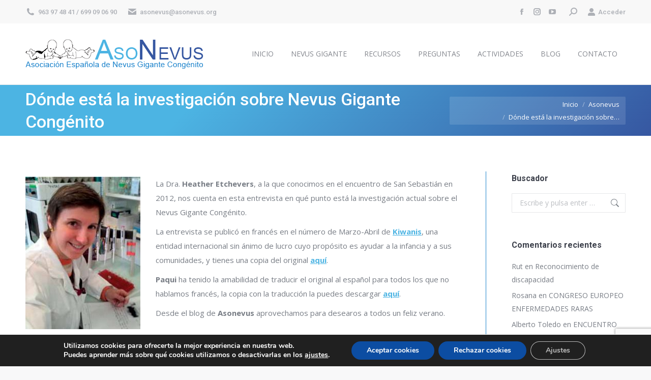

--- FILE ---
content_type: text/html; charset=UTF-8
request_url: https://www.asonevus.org/donde-esta-la-investigacion-sobre-nevus-gigante-congenito/
body_size: 105264
content:
<!DOCTYPE html>
<!--[if !(IE 6) | !(IE 7) | !(IE 8)  ]><!-->
<html lang="es" class="no-js">
<!--<![endif]-->
<head>
	<meta charset="UTF-8" />
				<meta name="viewport" content="width=device-width, initial-scale=1, maximum-scale=1, user-scalable=0"/>
			<meta name="theme-color" content="#4cb4e3"/>	<link rel="profile" href="https://gmpg.org/xfn/11" />
	<title>Dónde está la investigación sobre Nevus Gigante Congénito &#8211; Asonevus</title>
<meta name='robots' content='max-image-preview:large' />
<link rel='dns-prefetch' href='//fonts.googleapis.com' />
<link rel="alternate" type="application/rss+xml" title="Asonevus &raquo; Feed" href="https://www.asonevus.org/feed/" />
<link rel="alternate" type="application/rss+xml" title="Asonevus &raquo; Feed de los comentarios" href="https://www.asonevus.org/comments/feed/" />
<link rel="alternate" type="application/rss+xml" title="Asonevus &raquo; Comentario Dónde está la investigación sobre Nevus Gigante Congénito del feed" href="https://www.asonevus.org/donde-esta-la-investigacion-sobre-nevus-gigante-congenito/feed/" />
<link rel="alternate" title="oEmbed (JSON)" type="application/json+oembed" href="https://www.asonevus.org/wp-json/oembed/1.0/embed?url=https%3A%2F%2Fwww.asonevus.org%2Fdonde-esta-la-investigacion-sobre-nevus-gigante-congenito%2F" />
<link rel="alternate" title="oEmbed (XML)" type="text/xml+oembed" href="https://www.asonevus.org/wp-json/oembed/1.0/embed?url=https%3A%2F%2Fwww.asonevus.org%2Fdonde-esta-la-investigacion-sobre-nevus-gigante-congenito%2F&#038;format=xml" />
<style id='wp-img-auto-sizes-contain-inline-css'>
img:is([sizes=auto i],[sizes^="auto," i]){contain-intrinsic-size:3000px 1500px}
/*# sourceURL=wp-img-auto-sizes-contain-inline-css */
</style>
<link rel='stylesheet' id='layerslider-css' href='https://www.asonevus.org/wp-content/plugins/LayerSlider/static/layerslider/css/layerslider.css?ver=6.10.2' media='all' />
<style id='wp-emoji-styles-inline-css'>

	img.wp-smiley, img.emoji {
		display: inline !important;
		border: none !important;
		box-shadow: none !important;
		height: 1em !important;
		width: 1em !important;
		margin: 0 0.07em !important;
		vertical-align: -0.1em !important;
		background: none !important;
		padding: 0 !important;
	}
/*# sourceURL=wp-emoji-styles-inline-css */
</style>
<link rel='stylesheet' id='contact-form-7-css' href='https://www.asonevus.org/wp-content/plugins/contact-form-7/includes/css/styles.css?ver=6.1.4' media='all' />
<link rel='stylesheet' id='the7-font-css' href='https://www.asonevus.org/wp-content/themes/dt-the7/fonts/icomoon-the7-font/icomoon-the7-font.min.css?ver=14.0.1.1' media='all' />
<link rel='stylesheet' id='the7-awesome-fonts-css' href='https://www.asonevus.org/wp-content/themes/dt-the7/fonts/FontAwesome/css/all.min.css?ver=14.0.1.1' media='all' />
<link rel='stylesheet' id='the7-awesome-fonts-back-css' href='https://www.asonevus.org/wp-content/themes/dt-the7/fonts/FontAwesome/back-compat.min.css?ver=14.0.1.1' media='all' />
<link rel='stylesheet' id='the7-Defaults-css' href='https://www.asonevus.org/wp-content/uploads/smile_fonts/Defaults/Defaults.css?ver=6.9' media='all' />
<link rel='stylesheet' id='dt-web-fonts-css' href='https://fonts.googleapis.com/css?family=Roboto:400,500,600,700%7COpen+Sans:400,600,700' media='all' />
<link rel='stylesheet' id='dt-main-css' href='https://www.asonevus.org/wp-content/themes/dt-the7/css/main.min.css?ver=14.0.1.1' media='all' />
<style id='dt-main-inline-css'>
body #load {
  display: block;
  height: 100%;
  overflow: hidden;
  position: fixed;
  width: 100%;
  z-index: 9901;
  opacity: 1;
  visibility: visible;
  transition: all .35s ease-out;
}
.load-wrap {
  width: 100%;
  height: 100%;
  background-position: center center;
  background-repeat: no-repeat;
  text-align: center;
  display: -ms-flexbox;
  display: -ms-flex;
  display: flex;
  -ms-align-items: center;
  -ms-flex-align: center;
  align-items: center;
  -ms-flex-flow: column wrap;
  flex-flow: column wrap;
  -ms-flex-pack: center;
  -ms-justify-content: center;
  justify-content: center;
}
.load-wrap > svg {
  position: absolute;
  top: 50%;
  left: 50%;
  transform: translate(-50%,-50%);
}
#load {
  background: var(--the7-elementor-beautiful-loading-bg,transparent linear-gradient(135deg, #4cb4e3 30%, #3657a1 100%));
  --the7-beautiful-spinner-color2: var(--the7-beautiful-spinner-color,#ffffff);
}

/*# sourceURL=dt-main-inline-css */
</style>
<link rel='stylesheet' id='the7-custom-scrollbar-css' href='https://www.asonevus.org/wp-content/themes/dt-the7/lib/custom-scrollbar/custom-scrollbar.min.css?ver=14.0.1.1' media='all' />
<link rel='stylesheet' id='the7-wpbakery-css' href='https://www.asonevus.org/wp-content/themes/dt-the7/css/wpbakery.min.css?ver=14.0.1.1' media='all' />
<link rel='stylesheet' id='the7-core-css' href='https://www.asonevus.org/wp-content/plugins/dt-the7-core/assets/css/post-type.min.css?ver=2.7.12' media='all' />
<link rel='stylesheet' id='the7-css-vars-css' href='https://www.asonevus.org/wp-content/uploads/the7-css/css-vars.css?ver=f2512abb78a1' media='all' />
<link rel='stylesheet' id='dt-custom-css' href='https://www.asonevus.org/wp-content/uploads/the7-css/custom.css?ver=f2512abb78a1' media='all' />
<link rel='stylesheet' id='dt-media-css' href='https://www.asonevus.org/wp-content/uploads/the7-css/media.css?ver=f2512abb78a1' media='all' />
<link rel='stylesheet' id='the7-mega-menu-css' href='https://www.asonevus.org/wp-content/uploads/the7-css/mega-menu.css?ver=f2512abb78a1' media='all' />
<link rel='stylesheet' id='the7-elements-css' href='https://www.asonevus.org/wp-content/uploads/the7-css/post-type-dynamic.css?ver=f2512abb78a1' media='all' />
<link rel='stylesheet' id='style-css' href='https://www.asonevus.org/wp-content/themes/dt-the7/style.css?ver=14.0.1.1' media='all' />
<link rel='stylesheet' id='moove_gdpr_frontend-css' href='https://www.asonevus.org/wp-content/plugins/gdpr-cookie-compliance/dist/styles/gdpr-main.css?ver=5.0.10' media='all' />
<style id='moove_gdpr_frontend-inline-css'>
#moove_gdpr_cookie_modal,#moove_gdpr_cookie_info_bar,.gdpr_cookie_settings_shortcode_content{font-family:&#039;Nunito&#039;,sans-serif}#moove_gdpr_save_popup_settings_button{background-color:#373737;color:#fff}#moove_gdpr_save_popup_settings_button:hover{background-color:#000}#moove_gdpr_cookie_info_bar .moove-gdpr-info-bar-container .moove-gdpr-info-bar-content a.mgbutton,#moove_gdpr_cookie_info_bar .moove-gdpr-info-bar-container .moove-gdpr-info-bar-content button.mgbutton{background-color:#0C4DA2}#moove_gdpr_cookie_modal .moove-gdpr-modal-content .moove-gdpr-modal-footer-content .moove-gdpr-button-holder a.mgbutton,#moove_gdpr_cookie_modal .moove-gdpr-modal-content .moove-gdpr-modal-footer-content .moove-gdpr-button-holder button.mgbutton,.gdpr_cookie_settings_shortcode_content .gdpr-shr-button.button-green{background-color:#0C4DA2;border-color:#0C4DA2}#moove_gdpr_cookie_modal .moove-gdpr-modal-content .moove-gdpr-modal-footer-content .moove-gdpr-button-holder a.mgbutton:hover,#moove_gdpr_cookie_modal .moove-gdpr-modal-content .moove-gdpr-modal-footer-content .moove-gdpr-button-holder button.mgbutton:hover,.gdpr_cookie_settings_shortcode_content .gdpr-shr-button.button-green:hover{background-color:#fff;color:#0C4DA2}#moove_gdpr_cookie_modal .moove-gdpr-modal-content .moove-gdpr-modal-close i,#moove_gdpr_cookie_modal .moove-gdpr-modal-content .moove-gdpr-modal-close span.gdpr-icon{background-color:#0C4DA2;border:1px solid #0C4DA2}#moove_gdpr_cookie_info_bar span.moove-gdpr-infobar-allow-all.focus-g,#moove_gdpr_cookie_info_bar span.moove-gdpr-infobar-allow-all:focus,#moove_gdpr_cookie_info_bar button.moove-gdpr-infobar-allow-all.focus-g,#moove_gdpr_cookie_info_bar button.moove-gdpr-infobar-allow-all:focus,#moove_gdpr_cookie_info_bar span.moove-gdpr-infobar-reject-btn.focus-g,#moove_gdpr_cookie_info_bar span.moove-gdpr-infobar-reject-btn:focus,#moove_gdpr_cookie_info_bar button.moove-gdpr-infobar-reject-btn.focus-g,#moove_gdpr_cookie_info_bar button.moove-gdpr-infobar-reject-btn:focus,#moove_gdpr_cookie_info_bar span.change-settings-button.focus-g,#moove_gdpr_cookie_info_bar span.change-settings-button:focus,#moove_gdpr_cookie_info_bar button.change-settings-button.focus-g,#moove_gdpr_cookie_info_bar button.change-settings-button:focus{-webkit-box-shadow:0 0 1px 3px #0C4DA2;-moz-box-shadow:0 0 1px 3px #0C4DA2;box-shadow:0 0 1px 3px #0C4DA2}#moove_gdpr_cookie_modal .moove-gdpr-modal-content .moove-gdpr-modal-close i:hover,#moove_gdpr_cookie_modal .moove-gdpr-modal-content .moove-gdpr-modal-close span.gdpr-icon:hover,#moove_gdpr_cookie_info_bar span[data-href]>u.change-settings-button{color:#0C4DA2}#moove_gdpr_cookie_modal .moove-gdpr-modal-content .moove-gdpr-modal-left-content #moove-gdpr-menu li.menu-item-selected a span.gdpr-icon,#moove_gdpr_cookie_modal .moove-gdpr-modal-content .moove-gdpr-modal-left-content #moove-gdpr-menu li.menu-item-selected button span.gdpr-icon{color:inherit}#moove_gdpr_cookie_modal .moove-gdpr-modal-content .moove-gdpr-modal-left-content #moove-gdpr-menu li a span.gdpr-icon,#moove_gdpr_cookie_modal .moove-gdpr-modal-content .moove-gdpr-modal-left-content #moove-gdpr-menu li button span.gdpr-icon{color:inherit}#moove_gdpr_cookie_modal .gdpr-acc-link{line-height:0;font-size:0;color:transparent;position:absolute}#moove_gdpr_cookie_modal .moove-gdpr-modal-content .moove-gdpr-modal-close:hover i,#moove_gdpr_cookie_modal .moove-gdpr-modal-content .moove-gdpr-modal-left-content #moove-gdpr-menu li a,#moove_gdpr_cookie_modal .moove-gdpr-modal-content .moove-gdpr-modal-left-content #moove-gdpr-menu li button,#moove_gdpr_cookie_modal .moove-gdpr-modal-content .moove-gdpr-modal-left-content #moove-gdpr-menu li button i,#moove_gdpr_cookie_modal .moove-gdpr-modal-content .moove-gdpr-modal-left-content #moove-gdpr-menu li a i,#moove_gdpr_cookie_modal .moove-gdpr-modal-content .moove-gdpr-tab-main .moove-gdpr-tab-main-content a:hover,#moove_gdpr_cookie_info_bar.moove-gdpr-dark-scheme .moove-gdpr-info-bar-container .moove-gdpr-info-bar-content a.mgbutton:hover,#moove_gdpr_cookie_info_bar.moove-gdpr-dark-scheme .moove-gdpr-info-bar-container .moove-gdpr-info-bar-content button.mgbutton:hover,#moove_gdpr_cookie_info_bar.moove-gdpr-dark-scheme .moove-gdpr-info-bar-container .moove-gdpr-info-bar-content a:hover,#moove_gdpr_cookie_info_bar.moove-gdpr-dark-scheme .moove-gdpr-info-bar-container .moove-gdpr-info-bar-content button:hover,#moove_gdpr_cookie_info_bar.moove-gdpr-dark-scheme .moove-gdpr-info-bar-container .moove-gdpr-info-bar-content span.change-settings-button:hover,#moove_gdpr_cookie_info_bar.moove-gdpr-dark-scheme .moove-gdpr-info-bar-container .moove-gdpr-info-bar-content button.change-settings-button:hover,#moove_gdpr_cookie_info_bar.moove-gdpr-dark-scheme .moove-gdpr-info-bar-container .moove-gdpr-info-bar-content u.change-settings-button:hover,#moove_gdpr_cookie_info_bar span[data-href]>u.change-settings-button,#moove_gdpr_cookie_info_bar.moove-gdpr-dark-scheme .moove-gdpr-info-bar-container .moove-gdpr-info-bar-content a.mgbutton.focus-g,#moove_gdpr_cookie_info_bar.moove-gdpr-dark-scheme .moove-gdpr-info-bar-container .moove-gdpr-info-bar-content button.mgbutton.focus-g,#moove_gdpr_cookie_info_bar.moove-gdpr-dark-scheme .moove-gdpr-info-bar-container .moove-gdpr-info-bar-content a.focus-g,#moove_gdpr_cookie_info_bar.moove-gdpr-dark-scheme .moove-gdpr-info-bar-container .moove-gdpr-info-bar-content button.focus-g,#moove_gdpr_cookie_info_bar.moove-gdpr-dark-scheme .moove-gdpr-info-bar-container .moove-gdpr-info-bar-content a.mgbutton:focus,#moove_gdpr_cookie_info_bar.moove-gdpr-dark-scheme .moove-gdpr-info-bar-container .moove-gdpr-info-bar-content button.mgbutton:focus,#moove_gdpr_cookie_info_bar.moove-gdpr-dark-scheme .moove-gdpr-info-bar-container .moove-gdpr-info-bar-content a:focus,#moove_gdpr_cookie_info_bar.moove-gdpr-dark-scheme .moove-gdpr-info-bar-container .moove-gdpr-info-bar-content button:focus,#moove_gdpr_cookie_info_bar.moove-gdpr-dark-scheme .moove-gdpr-info-bar-container .moove-gdpr-info-bar-content span.change-settings-button.focus-g,span.change-settings-button:focus,button.change-settings-button.focus-g,button.change-settings-button:focus,#moove_gdpr_cookie_info_bar.moove-gdpr-dark-scheme .moove-gdpr-info-bar-container .moove-gdpr-info-bar-content u.change-settings-button.focus-g,#moove_gdpr_cookie_info_bar.moove-gdpr-dark-scheme .moove-gdpr-info-bar-container .moove-gdpr-info-bar-content u.change-settings-button:focus{color:#0C4DA2}#moove_gdpr_cookie_modal .moove-gdpr-branding.focus-g span,#moove_gdpr_cookie_modal .moove-gdpr-modal-content .moove-gdpr-tab-main a.focus-g,#moove_gdpr_cookie_modal .moove-gdpr-modal-content .moove-gdpr-tab-main .gdpr-cd-details-toggle.focus-g{color:#0C4DA2}#moove_gdpr_cookie_modal.gdpr_lightbox-hide{display:none}
/*# sourceURL=moove_gdpr_frontend-inline-css */
</style>
<script src="https://www.asonevus.org/wp-includes/js/jquery/jquery.min.js?ver=3.7.1" id="jquery-core-js"></script>
<script src="https://www.asonevus.org/wp-includes/js/jquery/jquery-migrate.min.js?ver=3.4.1" id="jquery-migrate-js"></script>
<script id="layerslider-greensock-js-extra">
var LS_Meta = {"v":"6.10.2"};
//# sourceURL=layerslider-greensock-js-extra
</script>
<script src="https://www.asonevus.org/wp-content/plugins/LayerSlider/static/layerslider/js/greensock.js?ver=1.19.0" id="layerslider-greensock-js"></script>
<script src="https://www.asonevus.org/wp-content/plugins/LayerSlider/static/layerslider/js/layerslider.kreaturamedia.jquery.js?ver=6.10.2" id="layerslider-js"></script>
<script src="https://www.asonevus.org/wp-content/plugins/LayerSlider/static/layerslider/js/layerslider.transitions.js?ver=6.10.2" id="layerslider-transitions-js"></script>
<script src="//www.asonevus.org/wp-content/plugins/revslider/sr6/assets/js/rbtools.min.js?ver=6.7.38" async id="tp-tools-js"></script>
<script src="//www.asonevus.org/wp-content/plugins/revslider/sr6/assets/js/rs6.min.js?ver=6.7.38" async id="revmin-js"></script>
<script id="dt-above-fold-js-extra">
var dtLocal = {"themeUrl":"https://www.asonevus.org/wp-content/themes/dt-the7","passText":"Para ver esta publicaci\u00f3n protegida, introduce la contrase\u00f1a debajo:","moreButtonText":{"loading":"Cargando...","loadMore":"Cargar m\u00e1s"},"postID":"1281","ajaxurl":"https://www.asonevus.org/wp-admin/admin-ajax.php","REST":{"baseUrl":"https://www.asonevus.org/wp-json/the7/v1","endpoints":{"sendMail":"/send-mail"}},"contactMessages":{"required":"One or more fields have an error. Please check and try again.","terms":"Please accept the privacy policy.","fillTheCaptchaError":"Please, fill the captcha."},"captchaSiteKey":"","ajaxNonce":"c02ffbda68","pageData":"","themeSettings":{"smoothScroll":"off","lazyLoading":false,"desktopHeader":{"height":120},"ToggleCaptionEnabled":"disabled","ToggleCaption":"Navigation","floatingHeader":{"showAfter":94,"showMenu":true,"height":56,"logo":{"showLogo":true,"html":"\u003Cimg class=\" preload-me\" src=\"https://www.asonevus.org/wp-content/uploads/2017/08/logo-asonevus-ok.png\" srcset=\"https://www.asonevus.org/wp-content/uploads/2017/08/logo-asonevus-ok.png 350w\" width=\"350\" height=\"58\"   sizes=\"350px\" alt=\"Asonevus\" /\u003E","url":"https://www.asonevus.org/"}},"topLine":{"floatingTopLine":{"logo":{"showLogo":false,"html":""}}},"mobileHeader":{"firstSwitchPoint":1190,"secondSwitchPoint":500,"firstSwitchPointHeight":70,"secondSwitchPointHeight":56,"mobileToggleCaptionEnabled":"disabled","mobileToggleCaption":"Men\u00fa"},"stickyMobileHeaderFirstSwitch":{"logo":{"html":"\u003Cimg class=\" preload-me\" src=\"https://www.asonevus.org/wp-content/uploads/2017/08/logo-asonevus-ok.png\" srcset=\"https://www.asonevus.org/wp-content/uploads/2017/08/logo-asonevus-ok.png 350w\" width=\"350\" height=\"58\"   sizes=\"350px\" alt=\"Asonevus\" /\u003E"}},"stickyMobileHeaderSecondSwitch":{"logo":{"html":"\u003Cimg class=\" preload-me\" src=\"https://www.asonevus.org/wp-content/uploads/2017/07/logo-asonevus-2017-250.png\" srcset=\"https://www.asonevus.org/wp-content/uploads/2017/07/logo-asonevus-2017-250.png 250w\" width=\"250\" height=\"41\"   sizes=\"250px\" alt=\"Asonevus\" /\u003E"}},"sidebar":{"switchPoint":990},"boxedWidth":"1280px"},"VCMobileScreenWidth":"768"};
var dtShare = {"shareButtonText":{"facebook":"Compartir en Facebook","twitter":"Share on X","pinterest":"Tweet","linkedin":"Compartir en Linkedin","whatsapp":"Compartir en Whatsapp"},"overlayOpacity":"85"};
//# sourceURL=dt-above-fold-js-extra
</script>
<script src="https://www.asonevus.org/wp-content/themes/dt-the7/js/above-the-fold.min.js?ver=14.0.1.1" id="dt-above-fold-js"></script>
<script></script><meta name="generator" content="Powered by LayerSlider 6.10.2 - Multi-Purpose, Responsive, Parallax, Mobile-Friendly Slider Plugin for WordPress." />
<!-- LayerSlider updates and docs at: https://layerslider.kreaturamedia.com -->
<link rel="https://api.w.org/" href="https://www.asonevus.org/wp-json/" /><link rel="alternate" title="JSON" type="application/json" href="https://www.asonevus.org/wp-json/wp/v2/posts/1281" /><link rel="EditURI" type="application/rsd+xml" title="RSD" href="https://www.asonevus.org/xmlrpc.php?rsd" />
<meta name="generator" content="WordPress 6.9" />
<link rel="canonical" href="https://www.asonevus.org/donde-esta-la-investigacion-sobre-nevus-gigante-congenito/" />
<link rel='shortlink' href='https://www.asonevus.org/?p=1281' />
<link rel="pingback" href="https://www.asonevus.org/xmlrpc.php">
<meta property="og:site_name" content="Asonevus" />
<meta property="og:title" content="Dónde está la investigación sobre Nevus Gigante Congénito" />
<meta property="og:image" content="https://www.asonevus.org/wp-content/uploads/2013/07/doctora.jpg" />
<meta property="og:url" content="https://www.asonevus.org/donde-esta-la-investigacion-sobre-nevus-gigante-congenito/" />
<meta property="og:type" content="article" />
<style>.recentcomments a{display:inline !important;padding:0 !important;margin:0 !important;}</style><meta name="generator" content="Powered by WPBakery Page Builder - drag and drop page builder for WordPress."/>
<meta name="generator" content="Powered by Slider Revolution 6.7.38 - responsive, Mobile-Friendly Slider Plugin for WordPress with comfortable drag and drop interface." />
<script type="text/javascript" id="the7-loader-script">
document.addEventListener("DOMContentLoaded", function(event) {
	var load = document.getElementById("load");
	if(!load.classList.contains('loader-removed')){
		var removeLoading = setTimeout(function() {
			load.className += " loader-removed";
		}, 300);
	}
});
</script>
		<script>function setREVStartSize(e){
			//window.requestAnimationFrame(function() {
				window.RSIW = window.RSIW===undefined ? window.innerWidth : window.RSIW;
				window.RSIH = window.RSIH===undefined ? window.innerHeight : window.RSIH;
				try {
					var pw = document.getElementById(e.c).parentNode.offsetWidth,
						newh;
					pw = pw===0 || isNaN(pw) || (e.l=="fullwidth" || e.layout=="fullwidth") ? window.RSIW : pw;
					e.tabw = e.tabw===undefined ? 0 : parseInt(e.tabw);
					e.thumbw = e.thumbw===undefined ? 0 : parseInt(e.thumbw);
					e.tabh = e.tabh===undefined ? 0 : parseInt(e.tabh);
					e.thumbh = e.thumbh===undefined ? 0 : parseInt(e.thumbh);
					e.tabhide = e.tabhide===undefined ? 0 : parseInt(e.tabhide);
					e.thumbhide = e.thumbhide===undefined ? 0 : parseInt(e.thumbhide);
					e.mh = e.mh===undefined || e.mh=="" || e.mh==="auto" ? 0 : parseInt(e.mh,0);
					if(e.layout==="fullscreen" || e.l==="fullscreen")
						newh = Math.max(e.mh,window.RSIH);
					else{
						e.gw = Array.isArray(e.gw) ? e.gw : [e.gw];
						for (var i in e.rl) if (e.gw[i]===undefined || e.gw[i]===0) e.gw[i] = e.gw[i-1];
						e.gh = e.el===undefined || e.el==="" || (Array.isArray(e.el) && e.el.length==0)? e.gh : e.el;
						e.gh = Array.isArray(e.gh) ? e.gh : [e.gh];
						for (var i in e.rl) if (e.gh[i]===undefined || e.gh[i]===0) e.gh[i] = e.gh[i-1];
											
						var nl = new Array(e.rl.length),
							ix = 0,
							sl;
						e.tabw = e.tabhide>=pw ? 0 : e.tabw;
						e.thumbw = e.thumbhide>=pw ? 0 : e.thumbw;
						e.tabh = e.tabhide>=pw ? 0 : e.tabh;
						e.thumbh = e.thumbhide>=pw ? 0 : e.thumbh;
						for (var i in e.rl) nl[i] = e.rl[i]<window.RSIW ? 0 : e.rl[i];
						sl = nl[0];
						for (var i in nl) if (sl>nl[i] && nl[i]>0) { sl = nl[i]; ix=i;}
						var m = pw>(e.gw[ix]+e.tabw+e.thumbw) ? 1 : (pw-(e.tabw+e.thumbw)) / (e.gw[ix]);
						newh =  (e.gh[ix] * m) + (e.tabh + e.thumbh);
					}
					var el = document.getElementById(e.c);
					if (el!==null && el) el.style.height = newh+"px";
					el = document.getElementById(e.c+"_wrapper");
					if (el!==null && el) {
						el.style.height = newh+"px";
						el.style.display = "block";
					}
				} catch(e){
					console.log("Failure at Presize of Slider:" + e)
				}
			//});
		  };</script>
<noscript><style> .wpb_animate_when_almost_visible { opacity: 1; }</style></noscript><link rel='stylesheet' id='rs-plugin-settings-css' href='//www.asonevus.org/wp-content/plugins/revslider/sr6/assets/css/rs6.css?ver=6.7.38' media='all' />
<style id='rs-plugin-settings-inline-css'>
#rs-demo-id {}
/*# sourceURL=rs-plugin-settings-inline-css */
</style>
</head>
<body data-rsssl=1 id="the7-body" class="wp-singular post-template-default single single-post postid-1281 single-format-standard wp-embed-responsive wp-theme-dt-the7 the7-core-ver-2.7.12 dt-responsive-on right-mobile-menu-close-icon ouside-menu-close-icon mobile-hamburger-close-bg-enable mobile-hamburger-close-bg-hover-enable  fade-medium-mobile-menu-close-icon fade-medium-menu-close-icon srcset-enabled btn-flat custom-btn-color custom-btn-hover-color phantom-fade phantom-shadow-decoration phantom-main-logo-on floating-mobile-menu-icon top-header first-switch-logo-left first-switch-menu-right second-switch-logo-left second-switch-menu-right right-mobile-menu layzr-loading-on popup-message-style the7-ver-14.0.1.1 dt-fa-compatibility wpb-js-composer js-comp-ver-8.7.2 vc_responsive">
<!-- The7 14.0.1.1 -->
<div id="load" class="spinner-loader">
	<div class="load-wrap"><style type="text/css">
    [class*="the7-spinner-animate-"]{
        animation: spinner-animation 1s cubic-bezier(1,1,1,1) infinite;
        x:46.5px;
        y:40px;
        width:7px;
        height:20px;
        fill:var(--the7-beautiful-spinner-color2);
        opacity: 0.2;
    }
    .the7-spinner-animate-2{
        animation-delay: 0.083s;
    }
    .the7-spinner-animate-3{
        animation-delay: 0.166s;
    }
    .the7-spinner-animate-4{
         animation-delay: 0.25s;
    }
    .the7-spinner-animate-5{
         animation-delay: 0.33s;
    }
    .the7-spinner-animate-6{
         animation-delay: 0.416s;
    }
    .the7-spinner-animate-7{
         animation-delay: 0.5s;
    }
    .the7-spinner-animate-8{
         animation-delay: 0.58s;
    }
    .the7-spinner-animate-9{
         animation-delay: 0.666s;
    }
    .the7-spinner-animate-10{
         animation-delay: 0.75s;
    }
    .the7-spinner-animate-11{
        animation-delay: 0.83s;
    }
    .the7-spinner-animate-12{
        animation-delay: 0.916s;
    }
    @keyframes spinner-animation{
        from {
            opacity: 1;
        }
        to{
            opacity: 0;
        }
    }
</style>
<svg width="75px" height="75px" xmlns="http://www.w3.org/2000/svg" viewBox="0 0 100 100" preserveAspectRatio="xMidYMid">
	<rect class="the7-spinner-animate-1" rx="5" ry="5" transform="rotate(0 50 50) translate(0 -30)"></rect>
	<rect class="the7-spinner-animate-2" rx="5" ry="5" transform="rotate(30 50 50) translate(0 -30)"></rect>
	<rect class="the7-spinner-animate-3" rx="5" ry="5" transform="rotate(60 50 50) translate(0 -30)"></rect>
	<rect class="the7-spinner-animate-4" rx="5" ry="5" transform="rotate(90 50 50) translate(0 -30)"></rect>
	<rect class="the7-spinner-animate-5" rx="5" ry="5" transform="rotate(120 50 50) translate(0 -30)"></rect>
	<rect class="the7-spinner-animate-6" rx="5" ry="5" transform="rotate(150 50 50) translate(0 -30)"></rect>
	<rect class="the7-spinner-animate-7" rx="5" ry="5" transform="rotate(180 50 50) translate(0 -30)"></rect>
	<rect class="the7-spinner-animate-8" rx="5" ry="5" transform="rotate(210 50 50) translate(0 -30)"></rect>
	<rect class="the7-spinner-animate-9" rx="5" ry="5" transform="rotate(240 50 50) translate(0 -30)"></rect>
	<rect class="the7-spinner-animate-10" rx="5" ry="5" transform="rotate(270 50 50) translate(0 -30)"></rect>
	<rect class="the7-spinner-animate-11" rx="5" ry="5" transform="rotate(300 50 50) translate(0 -30)"></rect>
	<rect class="the7-spinner-animate-12" rx="5" ry="5" transform="rotate(330 50 50) translate(0 -30)"></rect>
</svg></div>
</div>
<div id="page" >
	<a class="skip-link screen-reader-text" href="#content">Saltar al contenido</a>

<div class="masthead inline-header right widgets full-height line-decoration shadow-mobile-header-decoration small-mobile-menu-icon mobile-menu-icon-bg-on mobile-menu-icon-hover-bg-on dt-parent-menu-clickable show-sub-menu-on-hover show-mobile-logo" >

	<div class="top-bar top-bar-line-hide">
	<div class="top-bar-bg" ></div>
	<div class="left-widgets mini-widgets"><span class="mini-contacts phone show-on-desktop in-top-bar-left in-menu-second-switch"><i class="fa-fw the7-mw-icon-phone-bold"></i>963 97 48 41 / 699 09 06 90</span><span class="mini-contacts email show-on-desktop in-top-bar-left in-menu-second-switch"><i class="fa-fw the7-mw-icon-mail-bold"></i>asonevus@asonevus.org</span></div><div class="right-widgets mini-widgets"><div class="soc-ico show-on-desktop in-top-bar-right in-menu-second-switch disabled-bg disabled-border border-off hover-disabled-bg hover-disabled-border  hover-border-off"><a title="Facebook page opens in new window" href="https://www.facebook.com/asonevus.espana?fref=ts" target="_blank" class="facebook"><span class="soc-font-icon"></span><span class="screen-reader-text">Facebook page opens in new window</span></a><a title="Instagram page opens in new window" href="https://www.instagram.com/explore/tags/asonevus/" target="_blank" class="instagram"><span class="soc-font-icon"></span><span class="screen-reader-text">Instagram page opens in new window</span></a><a title="YouTube page opens in new window" href="https://www.youtube.com/watch?v=4A55nXiKHHw" target="_blank" class="you-tube"><span class="soc-font-icon"></span><span class="screen-reader-text">YouTube page opens in new window</span></a></div><div class="mini-search show-on-desktop in-top-bar-right near-logo-second-switch popup-search custom-icon"><form class="searchform mini-widget-searchform" role="search" method="get" action="https://www.asonevus.org/">

	<div class="screen-reader-text">Buscar:</div>

	
		<a href="" class="submit text-disable"><i class=" mw-icon the7-mw-icon-search-bold"></i></a>
		<div class="popup-search-wrap">
			<input type="text" aria-label="Search" class="field searchform-s" name="s" value="" placeholder="Type and hit enter …" title="Search form"/>
			<a href="" class="search-icon"  aria-label="Search"><i class="the7-mw-icon-search-bold" aria-hidden="true"></i></a>
		</div>

			<input type="submit" class="assistive-text searchsubmit" value="Ir!"/>
</form>
</div><div class="mini-login show-on-desktop in-top-bar-right in-menu-second-switch"><a href="https://www.asonevus.org/wp-admin/" class="submit"><i class="the7-mw-icon-login-bold"></i>Acceder</a></div></div></div>

	<header class="header-bar" role="banner">

		<div class="branding">
	<div id="site-title" class="assistive-text">Asonevus</div>
	<div id="site-description" class="assistive-text">Asociación Española de Nevus Gigante Congénito</div>
	<a class="same-logo" href="https://www.asonevus.org/"><img class=" preload-me" src="https://www.asonevus.org/wp-content/uploads/2017/08/logo-asonevus-ok.png" srcset="https://www.asonevus.org/wp-content/uploads/2017/08/logo-asonevus-ok.png 350w" width="350" height="58"   sizes="350px" alt="Asonevus" /><img class="mobile-logo preload-me" src="https://www.asonevus.org/wp-content/uploads/2017/07/logo-asonevus-2017-250.png" srcset="https://www.asonevus.org/wp-content/uploads/2017/07/logo-asonevus-2017-250.png 250w" width="250" height="41"   sizes="250px" alt="Asonevus" /></a></div>

		<ul id="primary-menu" class="main-nav bg-outline-decoration hover-outline-decoration active-bg-decoration outside-item-remove-margin"><li class="menu-item menu-item-type-post_type menu-item-object-page menu-item-home menu-item-1801 first depth-0"><a href='https://www.asonevus.org/' data-level='1'><span class="menu-item-text"><span class="menu-text">Inicio</span></span></a></li> <li class="menu-item menu-item-type-custom menu-item-object-custom menu-item-has-children menu-item-1827 has-children depth-0"><a data-level='1' aria-haspopup='true' aria-expanded='false'><span class="menu-item-text"><span class="menu-text">Nevus Gigante</span></span></a><ul class="sub-nav level-arrows-on" role="group"><li class="menu-item menu-item-type-post_type menu-item-object-page menu-item-1833 first depth-1"><a href='https://www.asonevus.org/que-es/' data-level='2'><span class="menu-item-text"><span class="menu-text">Qué es</span></span></a></li> <li class="menu-item menu-item-type-post_type menu-item-object-page menu-item-1832 depth-1"><a href='https://www.asonevus.org/tecnicas-diagnosticas/' data-level='2'><span class="menu-item-text"><span class="menu-text">Técnicas Diagnósticas</span></span></a></li> <li class="menu-item menu-item-type-post_type menu-item-object-page menu-item-1831 depth-1"><a href='https://www.asonevus.org/cirugia-tradicional/' data-level='2'><span class="menu-item-text"><span class="menu-text">Cirugía Tradicional</span></span></a></li> <li class="menu-item menu-item-type-post_type menu-item-object-page menu-item-1830 depth-1"><a href='https://www.asonevus.org/tratamientos-con-laser/' data-level='2'><span class="menu-item-text"><span class="menu-text">Tratamientos con Láser</span></span></a></li> <li class="menu-item menu-item-type-post_type menu-item-object-page menu-item-1829 depth-1"><a href='https://www.asonevus.org/otras-tecnicas/' data-level='2'><span class="menu-item-text"><span class="menu-text">Otras Técnicas</span></span></a></li> <li class="menu-item menu-item-type-post_type menu-item-object-page menu-item-1828 depth-1"><a href='https://www.asonevus.org/estadisticas/' data-level='2'><span class="menu-item-text"><span class="menu-text">Estadísticas</span></span></a></li> </ul></li> <li class="menu-item menu-item-type-custom menu-item-object-custom menu-item-has-children menu-item-1834 has-children depth-0"><a data-level='1' aria-haspopup='true' aria-expanded='false'><span class="menu-item-text"><span class="menu-text">Recursos</span></span></a><ul class="sub-nav level-arrows-on" role="group"><li class="menu-item menu-item-type-post_type menu-item-object-page menu-item-1836 first depth-1"><a href='https://www.asonevus.org/biblioteca/' data-level='2'><span class="menu-item-text"><span class="menu-text">Biblioteca</span></span></a></li> <li class="menu-item menu-item-type-post_type menu-item-object-page menu-item-1835 depth-1"><a href='https://www.asonevus.org/articulos-cientificos/' data-level='2'><span class="menu-item-text"><span class="menu-text">Artículos Científicos</span></span></a></li> <li class="menu-item menu-item-type-post_type menu-item-object-page menu-item-2272 depth-1"><a href='https://www.asonevus.org/internet/' data-level='2'><span class="menu-item-text"><span class="menu-text">Internet</span></span></a></li> </ul></li> <li class="menu-item menu-item-type-custom menu-item-object-custom menu-item-has-children menu-item-1847 has-children depth-0"><a data-level='1' aria-haspopup='true' aria-expanded='false'><span class="menu-item-text"><span class="menu-text">Preguntas</span></span></a><ul class="sub-nav level-arrows-on" role="group"><li class="menu-item menu-item-type-post_type menu-item-object-page menu-item-1852 first depth-1"><a href='https://www.asonevus.org/preguntas-medicas/' data-level='2'><span class="menu-item-text"><span class="menu-text">Preguntas Médicas</span></span></a></li> <li class="menu-item menu-item-type-post_type menu-item-object-page menu-item-1851 depth-1"><a href='https://www.asonevus.org/preguntas-estadisticas/' data-level='2'><span class="menu-item-text"><span class="menu-text">Preguntas Estadísticas</span></span></a></li> <li class="menu-item menu-item-type-post_type menu-item-object-page menu-item-1850 depth-1"><a href='https://www.asonevus.org/preguntas-administrativas/' data-level='2'><span class="menu-item-text"><span class="menu-text">Preguntas Administratívas</span></span></a></li> <li class="menu-item menu-item-type-post_type menu-item-object-page menu-item-1849 depth-1"><a href='https://www.asonevus.org/preguntas-del-dia-a-dia/' data-level='2'><span class="menu-item-text"><span class="menu-text">Preguntas del día a día</span></span></a></li> <li class="menu-item menu-item-type-post_type menu-item-object-page menu-item-1848 depth-1"><a href='https://www.asonevus.org/testimonios/' data-level='2'><span class="menu-item-text"><span class="menu-text">Testimonios</span></span></a></li> </ul></li> <li class="menu-item menu-item-type-custom menu-item-object-custom menu-item-has-children menu-item-1853 has-children depth-0"><a data-level='1' aria-haspopup='true' aria-expanded='false'><span class="menu-item-text"><span class="menu-text">Actividades</span></span></a><ul class="sub-nav level-arrows-on" role="group"><li class="menu-item menu-item-type-post_type menu-item-object-page menu-item-1855 first depth-1"><a href='https://www.asonevus.org/encuentros-anuales/' data-level='2'><span class="menu-item-text"><span class="menu-text">Encuentros Anuales</span></span></a></li> <li class="menu-item menu-item-type-post_type menu-item-object-page menu-item-1854 depth-1"><a href='https://www.asonevus.org/otras-actividades/' data-level='2'><span class="menu-item-text"><span class="menu-text">Otras Actividades</span></span></a></li> </ul></li> <li class="menu-item menu-item-type-post_type menu-item-object-page menu-item-2392 depth-0"><a href='https://www.asonevus.org/noticias/' data-level='1'><span class="menu-item-text"><span class="menu-text">Blog</span></span></a></li> <li class="menu-item menu-item-type-post_type menu-item-object-page menu-item-1856 last depth-0"><a href='https://www.asonevus.org/contacto/' data-level='1'><span class="menu-item-text"><span class="menu-text">Contacto</span></span></a></li> </ul>
		
	</header>

</div>
<div role="navigation" aria-label="Main Menu" class="dt-mobile-header mobile-menu-show-divider">
	<div class="dt-close-mobile-menu-icon" aria-label="Close" role="button" tabindex="0"><div class="close-line-wrap"><span class="close-line"></span><span class="close-line"></span><span class="close-line"></span></div></div>	<ul id="mobile-menu" class="mobile-main-nav">
		<li class="menu-item menu-item-type-post_type menu-item-object-page menu-item-home menu-item-1801 first depth-0"><a href='https://www.asonevus.org/' data-level='1'><span class="menu-item-text"><span class="menu-text">Inicio</span></span></a></li> <li class="menu-item menu-item-type-custom menu-item-object-custom menu-item-has-children menu-item-1827 has-children depth-0"><a data-level='1' aria-haspopup='true' aria-expanded='false'><span class="menu-item-text"><span class="menu-text">Nevus Gigante</span></span></a><ul class="sub-nav level-arrows-on" role="group"><li class="menu-item menu-item-type-post_type menu-item-object-page menu-item-1833 first depth-1"><a href='https://www.asonevus.org/que-es/' data-level='2'><span class="menu-item-text"><span class="menu-text">Qué es</span></span></a></li> <li class="menu-item menu-item-type-post_type menu-item-object-page menu-item-1832 depth-1"><a href='https://www.asonevus.org/tecnicas-diagnosticas/' data-level='2'><span class="menu-item-text"><span class="menu-text">Técnicas Diagnósticas</span></span></a></li> <li class="menu-item menu-item-type-post_type menu-item-object-page menu-item-1831 depth-1"><a href='https://www.asonevus.org/cirugia-tradicional/' data-level='2'><span class="menu-item-text"><span class="menu-text">Cirugía Tradicional</span></span></a></li> <li class="menu-item menu-item-type-post_type menu-item-object-page menu-item-1830 depth-1"><a href='https://www.asonevus.org/tratamientos-con-laser/' data-level='2'><span class="menu-item-text"><span class="menu-text">Tratamientos con Láser</span></span></a></li> <li class="menu-item menu-item-type-post_type menu-item-object-page menu-item-1829 depth-1"><a href='https://www.asonevus.org/otras-tecnicas/' data-level='2'><span class="menu-item-text"><span class="menu-text">Otras Técnicas</span></span></a></li> <li class="menu-item menu-item-type-post_type menu-item-object-page menu-item-1828 depth-1"><a href='https://www.asonevus.org/estadisticas/' data-level='2'><span class="menu-item-text"><span class="menu-text">Estadísticas</span></span></a></li> </ul></li> <li class="menu-item menu-item-type-custom menu-item-object-custom menu-item-has-children menu-item-1834 has-children depth-0"><a data-level='1' aria-haspopup='true' aria-expanded='false'><span class="menu-item-text"><span class="menu-text">Recursos</span></span></a><ul class="sub-nav level-arrows-on" role="group"><li class="menu-item menu-item-type-post_type menu-item-object-page menu-item-1836 first depth-1"><a href='https://www.asonevus.org/biblioteca/' data-level='2'><span class="menu-item-text"><span class="menu-text">Biblioteca</span></span></a></li> <li class="menu-item menu-item-type-post_type menu-item-object-page menu-item-1835 depth-1"><a href='https://www.asonevus.org/articulos-cientificos/' data-level='2'><span class="menu-item-text"><span class="menu-text">Artículos Científicos</span></span></a></li> <li class="menu-item menu-item-type-post_type menu-item-object-page menu-item-2272 depth-1"><a href='https://www.asonevus.org/internet/' data-level='2'><span class="menu-item-text"><span class="menu-text">Internet</span></span></a></li> </ul></li> <li class="menu-item menu-item-type-custom menu-item-object-custom menu-item-has-children menu-item-1847 has-children depth-0"><a data-level='1' aria-haspopup='true' aria-expanded='false'><span class="menu-item-text"><span class="menu-text">Preguntas</span></span></a><ul class="sub-nav level-arrows-on" role="group"><li class="menu-item menu-item-type-post_type menu-item-object-page menu-item-1852 first depth-1"><a href='https://www.asonevus.org/preguntas-medicas/' data-level='2'><span class="menu-item-text"><span class="menu-text">Preguntas Médicas</span></span></a></li> <li class="menu-item menu-item-type-post_type menu-item-object-page menu-item-1851 depth-1"><a href='https://www.asonevus.org/preguntas-estadisticas/' data-level='2'><span class="menu-item-text"><span class="menu-text">Preguntas Estadísticas</span></span></a></li> <li class="menu-item menu-item-type-post_type menu-item-object-page menu-item-1850 depth-1"><a href='https://www.asonevus.org/preguntas-administrativas/' data-level='2'><span class="menu-item-text"><span class="menu-text">Preguntas Administratívas</span></span></a></li> <li class="menu-item menu-item-type-post_type menu-item-object-page menu-item-1849 depth-1"><a href='https://www.asonevus.org/preguntas-del-dia-a-dia/' data-level='2'><span class="menu-item-text"><span class="menu-text">Preguntas del día a día</span></span></a></li> <li class="menu-item menu-item-type-post_type menu-item-object-page menu-item-1848 depth-1"><a href='https://www.asonevus.org/testimonios/' data-level='2'><span class="menu-item-text"><span class="menu-text">Testimonios</span></span></a></li> </ul></li> <li class="menu-item menu-item-type-custom menu-item-object-custom menu-item-has-children menu-item-1853 has-children depth-0"><a data-level='1' aria-haspopup='true' aria-expanded='false'><span class="menu-item-text"><span class="menu-text">Actividades</span></span></a><ul class="sub-nav level-arrows-on" role="group"><li class="menu-item menu-item-type-post_type menu-item-object-page menu-item-1855 first depth-1"><a href='https://www.asonevus.org/encuentros-anuales/' data-level='2'><span class="menu-item-text"><span class="menu-text">Encuentros Anuales</span></span></a></li> <li class="menu-item menu-item-type-post_type menu-item-object-page menu-item-1854 depth-1"><a href='https://www.asonevus.org/otras-actividades/' data-level='2'><span class="menu-item-text"><span class="menu-text">Otras Actividades</span></span></a></li> </ul></li> <li class="menu-item menu-item-type-post_type menu-item-object-page menu-item-2392 depth-0"><a href='https://www.asonevus.org/noticias/' data-level='1'><span class="menu-item-text"><span class="menu-text">Blog</span></span></a></li> <li class="menu-item menu-item-type-post_type menu-item-object-page menu-item-1856 last depth-0"><a href='https://www.asonevus.org/contacto/' data-level='1'><span class="menu-item-text"><span class="menu-text">Contacto</span></span></a></li> 	</ul>
	<div class='mobile-mini-widgets-in-menu'></div>
</div>


		<div class="page-title title-left gradient-bg breadcrumbs-bg">
			<div class="wf-wrap">

				<div class="page-title-head hgroup"><h1 class="entry-title">Dónde está la investigación sobre Nevus Gigante Congénito</h1></div><div class="page-title-breadcrumbs"><div class="assistive-text">Estás aquí:</div><ol class="breadcrumbs text-small" itemscope itemtype="https://schema.org/BreadcrumbList"><li itemprop="itemListElement" itemscope itemtype="https://schema.org/ListItem"><a itemprop="item" href="https://www.asonevus.org/" title="Inicio"><span itemprop="name">Inicio</span></a><meta itemprop="position" content="1" /></li><li itemprop="itemListElement" itemscope itemtype="https://schema.org/ListItem"><a itemprop="item" href="https://www.asonevus.org/category/asonevus/" title="Asonevus"><span itemprop="name">Asonevus</span></a><meta itemprop="position" content="2" /></li><li class="current" itemprop="itemListElement" itemscope itemtype="https://schema.org/ListItem"><span itemprop="name">Dónde está la investigación sobre&hellip;</span><meta itemprop="position" content="3" /></li></ol></div>			</div>
		</div>

		

<div id="main" class="sidebar-right sidebar-divider-vertical">

	
	<div class="main-gradient"></div>
	<div class="wf-wrap">
	<div class="wf-container-main">

	

			<div id="content" class="content" role="main">

				
<article id="post-1281" class="single-postlike circle-fancy-style post-1281 post type-post status-publish format-standard has-post-thumbnail category-asonevus category-recursos_autoayuda category-2 category-9 description-off">

	<div class="entry-content"><p><img fetchpriority="high" decoding="async" class="alignleft size-medium wp-image-1284" title="FotoHeather" src="https://www.asonevus.org/blog/wp-content/uploads/2013/07/FotoHeather-226x300.jpg" alt="" width="226" height="300" srcset="https://www.asonevus.org/wp-content/uploads/2013/07/FotoHeather-226x300.jpg 226w, https://www.asonevus.org/wp-content/uploads/2013/07/FotoHeather.jpg 325w" sizes="(max-width: 226px) 100vw, 226px" /></p>
<p>La Dra. <strong>Heather Etchevers</strong>, a la que conocimos en el encuentro de San Sebastián en 2012, nos cuenta en esta entrevista en qué punto está la investigación actual sobre el Nevus Gigante Congénito.</p>
<p>La entrevista se publicó en francés en el número de Marzo-Abril de <strong><a href="http://www.kiwanis.org/kiwanis/about-kiwanis#.UefzmtKBlCY">Kiwanis</a></strong>, una entidad internacional sin ánimo de lucro cuyo propósito es ayudar a la infancia y a sus comunidades, y tienes una copia del original <strong><a href="https://www.asonevus.org/blog/wp-content/uploads/2013/07/n2000ferapportrecherchekiwanis2013.pdf">aquí</a></strong>.</p>
<p><strong>Paqui</strong> ha tenido la amabilidad de traducir el original al español para todos los que no hablamos francés, la copia con la traducción la puedes descargar <strong><a href="https://www.asonevus.org/blog/wp-content/uploads/2013/07/Heather-Etchevers_-La-investigación-Médica-del-Nevus-Gigante-Congénito.pdf">aquí</a></strong>.</p>
<p>Desde el blog de <strong>Asonevus</strong> aprovechamos para desearos a todos un feliz verano.</p>
<span class="cp-load-after-post"></span></div><div class="post-meta wf-mobile-collapsed"><div class="entry-meta"><a href="https://www.asonevus.org/2013/07/18/" title="1:59 pm" class="data-link" rel="bookmark"><time class="entry-date updated" datetime="2013-07-18T13:59:26+00:00">18 julio, 2013</time></a></div></div><nav class="navigation post-navigation" role="navigation"><h2 class="screen-reader-text">Navegación entre publicaciones</h2><div class="nav-links"><a class="nav-previous" href="https://www.asonevus.org/segunda-reunion-internacional-de-expertos-en-nevus-gigante-congenito/" rel="prev"><svg version="1.1" xmlns="http://www.w3.org/2000/svg" xmlns:xlink="http://www.w3.org/1999/xlink" x="0px" y="0px" viewBox="0 0 16 16" style="enable-background:new 0 0 16 16;" xml:space="preserve"><path class="st0" d="M11.4,1.6c0.2,0.2,0.2,0.5,0,0.7c0,0,0,0,0,0L5.7,8l5.6,5.6c0.2,0.2,0.2,0.5,0,0.7s-0.5,0.2-0.7,0l-6-6c-0.2-0.2-0.2-0.5,0-0.7c0,0,0,0,0,0l6-6C10.8,1.5,11.2,1.5,11.4,1.6C11.4,1.6,11.4,1.6,11.4,1.6z"/></svg><span class="meta-nav" aria-hidden="true">Anterior</span><span class="screen-reader-text">Publicación anterior:</span><span class="post-title h4-size">Segunda reunión internacional de expertos en Nevus Gigante Congénito</span></a><a class="nav-next" href="https://www.asonevus.org/las-enfermedades-raras-en-la-ruta-jacobea/" rel="next"><svg version="1.1" xmlns="http://www.w3.org/2000/svg" xmlns:xlink="http://www.w3.org/1999/xlink" x="0px" y="0px" viewBox="0 0 16 16" style="enable-background:new 0 0 16 16;" xml:space="preserve"><path class="st0" d="M4.6,1.6c0.2-0.2,0.5-0.2,0.7,0c0,0,0,0,0,0l6,6c0.2,0.2,0.2,0.5,0,0.7c0,0,0,0,0,0l-6,6c-0.2,0.2-0.5,0.2-0.7,0s-0.2-0.5,0-0.7L10.3,8L4.6,2.4C4.5,2.2,4.5,1.8,4.6,1.6C4.6,1.6,4.6,1.6,4.6,1.6z"/></svg><span class="meta-nav" aria-hidden="true">Siguiente</span><span class="screen-reader-text">Publicación siguiente:</span><span class="post-title h4-size">Las enfermedades raras en la Ruta Jacobea</span></a></div></nav><div class="single-related-posts"><h3>Artículos Relacionados</h3><section class="items-grid"><div class=" related-item"><article class="post-format-standard"><div class="mini-post-img"><a class="alignleft post-rollover layzr-bg" href="https://www.asonevus.org/xxv-aniversario-asociacion-asonevus/" aria-label="Post image"><img class="preload-me lazy-load aspect" src="data:image/svg+xml,%3Csvg%20xmlns%3D&#39;http%3A%2F%2Fwww.w3.org%2F2000%2Fsvg&#39;%20viewBox%3D&#39;0%200%20110%2080&#39;%2F%3E" data-src="https://www.asonevus.org/wp-content/uploads/2025/12/XXV-aniversario-scaled-110x80.jpg" data-srcset="https://www.asonevus.org/wp-content/uploads/2025/12/XXV-aniversario-scaled-110x80.jpg 110w, https://www.asonevus.org/wp-content/uploads/2025/12/XXV-aniversario-scaled-220x160.jpg 220w" loading="eager" style="--ratio: 110 / 80" sizes="(max-width: 110px) 100vw, 110px" width="110" height="80"  alt="" /></a></div><div class="post-content"><a href="https://www.asonevus.org/xxv-aniversario-asociacion-asonevus/">XXV ANIVERSARIO ASOCIACIÓN ASONEVUS</a><br /><time class="text-secondary" datetime="2025-12-30T11:45:31+00:00">30 diciembre, 2025</time></div></article></div><div class=" related-item"><article class="post-format-standard"><div class="mini-post-img"><a class="alignleft post-rollover layzr-bg" href="https://www.asonevus.org/nombramiento-de-alba-parejo-para-junta-directiva-feder/" aria-label="Post image"><img class="preload-me lazy-load aspect" src="data:image/svg+xml,%3Csvg%20xmlns%3D&#39;http%3A%2F%2Fwww.w3.org%2F2000%2Fsvg&#39;%20viewBox%3D&#39;0%200%20110%2080&#39;%2F%3E" data-src="https://www.asonevus.org/wp-content/uploads/2024/10/IMG-20241010-WA0002-110x80.jpg" data-srcset="https://www.asonevus.org/wp-content/uploads/2024/10/IMG-20241010-WA0002-110x80.jpg 110w, https://www.asonevus.org/wp-content/uploads/2024/10/IMG-20241010-WA0002-220x160.jpg 220w" loading="eager" style="--ratio: 110 / 80" sizes="(max-width: 110px) 100vw, 110px" width="110" height="80"  alt="" /></a></div><div class="post-content"><a href="https://www.asonevus.org/nombramiento-de-alba-parejo-para-junta-directiva-feder/">NOMBRAMIENTO DE ALBA PAREJO PARA JUNTA DIRECTIVA FEDER</a><br /><time class="text-secondary" datetime="2024-10-26T17:48:25+00:00">26 octubre, 2024</time></div></article></div><div class=" related-item"><article class="post-format-standard"><div class="mini-post-img"><a class="alignleft post-rollover layzr-bg" href="https://www.asonevus.org/dia-mundial-de-la-concienciacion-del-nmcg/" aria-label="Post image"><img class="preload-me lazy-load aspect" src="data:image/svg+xml,%3Csvg%20xmlns%3D&#39;http%3A%2F%2Fwww.w3.org%2F2000%2Fsvg&#39;%20viewBox%3D&#39;0%200%20110%2080&#39;%2F%3E" data-src="https://www.asonevus.org/wp-content/uploads/2024/10/Alonso-110x80.jpg" data-srcset="https://www.asonevus.org/wp-content/uploads/2024/10/Alonso-110x80.jpg 110w, https://www.asonevus.org/wp-content/uploads/2024/10/Alonso-220x160.jpg 220w" loading="eager" style="--ratio: 110 / 80" sizes="(max-width: 110px) 100vw, 110px" width="110" height="80"  alt="" /></a></div><div class="post-content"><a href="https://www.asonevus.org/dia-mundial-de-la-concienciacion-del-nmcg/">DÍA MUNDIAL DE LA CONCIENCIACIÓN DEL NMCG</a><br /><time class="text-secondary" datetime="2024-10-26T17:42:40+00:00">26 octubre, 2024</time></div></article></div><div class=" related-item"><article class="post-format-standard"><div class="mini-post-img"><a class="alignleft post-rollover layzr-bg" href="https://www.asonevus.org/nuevo-triptico-de-asonevus/" aria-label="Post image"><img class="preload-me lazy-load aspect" src="data:image/svg+xml,%3Csvg%20xmlns%3D&#39;http%3A%2F%2Fwww.w3.org%2F2000%2Fsvg&#39;%20viewBox%3D&#39;0%200%20110%2080&#39;%2F%3E" data-src="https://www.asonevus.org/wp-content/uploads/2023/12/Triptico-Asonevus-1_Pagina_1-110x80.jpg" data-srcset="https://www.asonevus.org/wp-content/uploads/2023/12/Triptico-Asonevus-1_Pagina_1-110x80.jpg 110w, https://www.asonevus.org/wp-content/uploads/2023/12/Triptico-Asonevus-1_Pagina_1-220x160.jpg 220w" loading="eager" style="--ratio: 110 / 80" sizes="(max-width: 110px) 100vw, 110px" width="110" height="80"  alt="" /></a></div><div class="post-content"><a href="https://www.asonevus.org/nuevo-triptico-de-asonevus/">NUEVO TRÍPTICO DE ASONEVUS</a><br /><time class="text-secondary" datetime="2023-12-27T20:14:38+00:00">27 diciembre, 2023</time></div></article></div></section></div>
</article>

	<div id="comments" class="comments-area">

			<h3>8 comentarios</h3>

		
		<ol class="comment-list">
						<li class="comment even thread-even depth-1" id="comment-339">
				<article id="div-comment-339" class="comment-body">
					<footer class="comment-meta">
						<div class="comment-author vcard">
							<a href="http://zaffranlab.com" rel="external nofollow" class="rollover avatar-lazy-load-wrap layzr-bg" target="_blank"><img alt='' data-src='https://secure.gravatar.com/avatar/9ea65832882340d771778620ffde42d045581388932ccb3b8f94e37b02eeb909?s=60&#038;d=https%3A%2F%2Fwww.asonevus.org%2Fwp-content%2Fthemes%2Fdt-the7%2Fimages%2Fmask.png&#038;r=g' data-srcset='https://secure.gravatar.com/avatar/9ea65832882340d771778620ffde42d045581388932ccb3b8f94e37b02eeb909?s=120&#038;d=https%3A%2F%2Fwww.asonevus.org%2Fwp-content%2Fthemes%2Fdt-the7%2Fimages%2Fmask.png&#038;r=g 2x' class='avatar avatar-60 photo lazy-load the7-avatar' height='60' width='60' decoding='async'/></a>							<span class="comment-author-name h4-size"><a href="http://zaffranlab.com" class="url" rel="ugc external nofollow">Heather</a></span> <span class="says">dice:</span>						</div><!-- .comment-author -->

						<div class="comment-metadata">
							<a href="https://www.asonevus.org/donde-esta-la-investigacion-sobre-nevus-gigante-congenito/#comment-339">
								<time datetime="2013-08-07T17:05:30+00:00">
									7 agosto, 2013 en 5:05 pm								</time>
							</a>
													</div><!-- .comment-metadata -->

											</footer><!-- .comment-meta -->

					<div class="comment-content">
						<p>¡Muchísimas gracias!</p>
					</div><!-- .comment-content -->

					<div class="reply"><a rel="nofollow" class="comment-reply-link" href="https://www.asonevus.org/donde-esta-la-investigacion-sobre-nevus-gigante-congenito/?replytocom=339#respond" data-commentid="339" data-postid="1281" data-belowelement="div-comment-339" data-respondelement="respond" data-replyto="Responder a Heather" aria-label="Responder a Heather">Responder</a></div>				</article><!-- .comment-body -->
		<ul class="children">
			<li class="comment odd alt depth-2" id="comment-340">
				<article id="div-comment-340" class="comment-body">
					<footer class="comment-meta">
						<div class="comment-author vcard">
							<div class="avatar-lazy-load-wrap layzr-bg"><img alt='' data-src='https://secure.gravatar.com/avatar/d6e5aea1047270dbceaa18ec49cbdfaad8700d98fe2cf20187d502dc7f9c7afb?s=60&#038;d=https%3A%2F%2Fwww.asonevus.org%2Fwp-content%2Fthemes%2Fdt-the7%2Fimages%2Fmask.png&#038;r=g' data-srcset='https://secure.gravatar.com/avatar/d6e5aea1047270dbceaa18ec49cbdfaad8700d98fe2cf20187d502dc7f9c7afb?s=120&#038;d=https%3A%2F%2Fwww.asonevus.org%2Fwp-content%2Fthemes%2Fdt-the7%2Fimages%2Fmask.png&#038;r=g 2x' class='avatar avatar-60 photo lazy-load the7-avatar' height='60' width='60' decoding='async'/></div>							<span class="comment-author-name h4-size">Pablo</span> <span class="says">dice:</span>						</div><!-- .comment-author -->

						<div class="comment-metadata">
							<a href="https://www.asonevus.org/donde-esta-la-investigacion-sobre-nevus-gigante-congenito/#comment-340">
								<time datetime="2013-08-08T21:10:35+00:00">
									8 agosto, 2013 en 9:10 pm								</time>
							</a>
													</div><!-- .comment-metadata -->

											</footer><!-- .comment-meta -->

					<div class="comment-content">
						<p>Muchas gracias a ti por dedicar tu tiempo y esfuerzo a investigar el Nevus.</p>
					</div><!-- .comment-content -->

					<div class="reply"><a rel="nofollow" class="comment-reply-link" href="https://www.asonevus.org/donde-esta-la-investigacion-sobre-nevus-gigante-congenito/?replytocom=340#respond" data-commentid="340" data-postid="1281" data-belowelement="div-comment-340" data-respondelement="respond" data-replyto="Responder a Pablo" aria-label="Responder a Pablo">Responder</a></div>				</article><!-- .comment-body -->
		</li><!-- #comment-## -->
</ul><!-- .children -->
</li><!-- #comment-## -->
			<li class="comment even thread-odd thread-alt depth-1" id="comment-341">
				<article id="div-comment-341" class="comment-body">
					<footer class="comment-meta">
						<div class="comment-author vcard">
							<a href="http://facebook" rel="external nofollow" class="rollover avatar-lazy-load-wrap layzr-bg" target="_blank"><img alt='' data-src='https://secure.gravatar.com/avatar/732d1f42b4a8771f7e83fa906f080b3350f944d1df3fd546f4d1468ee750642b?s=60&#038;d=https%3A%2F%2Fwww.asonevus.org%2Fwp-content%2Fthemes%2Fdt-the7%2Fimages%2Fmask.png&#038;r=g' data-srcset='https://secure.gravatar.com/avatar/732d1f42b4a8771f7e83fa906f080b3350f944d1df3fd546f4d1468ee750642b?s=120&#038;d=https%3A%2F%2Fwww.asonevus.org%2Fwp-content%2Fthemes%2Fdt-the7%2Fimages%2Fmask.png&#038;r=g 2x' class='avatar avatar-60 photo lazy-load the7-avatar' height='60' width='60' loading='lazy' decoding='async'/></a>							<span class="comment-author-name h4-size"><a href="http://facebook" class="url" rel="ugc external nofollow">Margarita</a></span> <span class="says">dice:</span>						</div><!-- .comment-author -->

						<div class="comment-metadata">
							<a href="https://www.asonevus.org/donde-esta-la-investigacion-sobre-nevus-gigante-congenito/#comment-341">
								<time datetime="2013-08-27T21:44:45+00:00">
									27 agosto, 2013 en 9:44 pm								</time>
							</a>
													</div><!-- .comment-metadata -->

											</footer><!-- .comment-meta -->

					<div class="comment-content">
						<p>Muchas gracias besos desde Chile.</p>
					</div><!-- .comment-content -->

					<div class="reply"><a rel="nofollow" class="comment-reply-link" href="https://www.asonevus.org/donde-esta-la-investigacion-sobre-nevus-gigante-congenito/?replytocom=341#respond" data-commentid="341" data-postid="1281" data-belowelement="div-comment-341" data-respondelement="respond" data-replyto="Responder a Margarita" aria-label="Responder a Margarita">Responder</a></div>				</article><!-- .comment-body -->
		</li><!-- #comment-## -->
			<li class="comment odd alt thread-even depth-1" id="comment-342">
				<article id="div-comment-342" class="comment-body">
					<footer class="comment-meta">
						<div class="comment-author vcard">
							<a href="http://facebook" rel="external nofollow" class="rollover avatar-lazy-load-wrap layzr-bg" target="_blank"><img alt='' data-src='https://secure.gravatar.com/avatar/732d1f42b4a8771f7e83fa906f080b3350f944d1df3fd546f4d1468ee750642b?s=60&#038;d=https%3A%2F%2Fwww.asonevus.org%2Fwp-content%2Fthemes%2Fdt-the7%2Fimages%2Fmask.png&#038;r=g' data-srcset='https://secure.gravatar.com/avatar/732d1f42b4a8771f7e83fa906f080b3350f944d1df3fd546f4d1468ee750642b?s=120&#038;d=https%3A%2F%2Fwww.asonevus.org%2Fwp-content%2Fthemes%2Fdt-the7%2Fimages%2Fmask.png&#038;r=g 2x' class='avatar avatar-60 photo lazy-load the7-avatar' height='60' width='60' loading='lazy' decoding='async'/></a>							<span class="comment-author-name h4-size"><a href="http://facebook" class="url" rel="ugc external nofollow">Margarita</a></span> <span class="says">dice:</span>						</div><!-- .comment-author -->

						<div class="comment-metadata">
							<a href="https://www.asonevus.org/donde-esta-la-investigacion-sobre-nevus-gigante-congenito/#comment-342">
								<time datetime="2013-08-27T21:48:56+00:00">
									27 agosto, 2013 en 9:48 pm								</time>
							</a>
													</div><!-- .comment-metadata -->

											</footer><!-- .comment-meta -->

					<div class="comment-content">
						<p>Hola , muchas gracias ,saludos desde Chile .</p>
					</div><!-- .comment-content -->

					<div class="reply"><a rel="nofollow" class="comment-reply-link" href="https://www.asonevus.org/donde-esta-la-investigacion-sobre-nevus-gigante-congenito/?replytocom=342#respond" data-commentid="342" data-postid="1281" data-belowelement="div-comment-342" data-respondelement="respond" data-replyto="Responder a Margarita" aria-label="Responder a Margarita">Responder</a></div>				</article><!-- .comment-body -->
		</li><!-- #comment-## -->
			<li class="comment even thread-odd thread-alt depth-1" id="comment-343">
				<article id="div-comment-343" class="comment-body">
					<footer class="comment-meta">
						<div class="comment-author vcard">
							<div class="avatar-lazy-load-wrap layzr-bg"><img alt='' data-src='https://secure.gravatar.com/avatar/ef481e206d501f8753f311710ecd16a2e2c5f6c1589aa68382450d1f52ba3813?s=60&#038;d=https%3A%2F%2Fwww.asonevus.org%2Fwp-content%2Fthemes%2Fdt-the7%2Fimages%2Fmask.png&#038;r=g' data-srcset='https://secure.gravatar.com/avatar/ef481e206d501f8753f311710ecd16a2e2c5f6c1589aa68382450d1f52ba3813?s=120&#038;d=https%3A%2F%2Fwww.asonevus.org%2Fwp-content%2Fthemes%2Fdt-the7%2Fimages%2Fmask.png&#038;r=g 2x' class='avatar avatar-60 photo lazy-load the7-avatar' height='60' width='60' loading='lazy' decoding='async'/></div>							<span class="comment-author-name h4-size">Maribel</span> <span class="says">dice:</span>						</div><!-- .comment-author -->

						<div class="comment-metadata">
							<a href="https://www.asonevus.org/donde-esta-la-investigacion-sobre-nevus-gigante-congenito/#comment-343">
								<time datetime="2013-08-31T22:09:55+00:00">
									31 agosto, 2013 en 10:09 pm								</time>
							</a>
													</div><!-- .comment-metadata -->

											</footer><!-- .comment-meta -->

					<div class="comment-content">
						<p>Es impagable tener a una persona investigando a este nivel sobre nevus gigante. Muchas gracias Heather!</p>
					</div><!-- .comment-content -->

					<div class="reply"><a rel="nofollow" class="comment-reply-link" href="https://www.asonevus.org/donde-esta-la-investigacion-sobre-nevus-gigante-congenito/?replytocom=343#respond" data-commentid="343" data-postid="1281" data-belowelement="div-comment-343" data-respondelement="respond" data-replyto="Responder a Maribel" aria-label="Responder a Maribel">Responder</a></div>				</article><!-- .comment-body -->
		</li><!-- #comment-## -->
			<li class="comment odd alt thread-even depth-1" id="comment-344">
				<article id="div-comment-344" class="comment-body">
					<footer class="comment-meta">
						<div class="comment-author vcard">
							<div class="avatar-lazy-load-wrap layzr-bg"><img alt='' data-src='https://secure.gravatar.com/avatar/d88fa62c5dbf4dcc6db3243c4244cca0ee69f4929bd5bc208a5d8abc929cbfdd?s=60&#038;d=https%3A%2F%2Fwww.asonevus.org%2Fwp-content%2Fthemes%2Fdt-the7%2Fimages%2Fmask.png&#038;r=g' data-srcset='https://secure.gravatar.com/avatar/d88fa62c5dbf4dcc6db3243c4244cca0ee69f4929bd5bc208a5d8abc929cbfdd?s=120&#038;d=https%3A%2F%2Fwww.asonevus.org%2Fwp-content%2Fthemes%2Fdt-the7%2Fimages%2Fmask.png&#038;r=g 2x' class='avatar avatar-60 photo lazy-load the7-avatar' height='60' width='60' loading='lazy' decoding='async'/></div>							<span class="comment-author-name h4-size">Brisa</span> <span class="says">dice:</span>						</div><!-- .comment-author -->

						<div class="comment-metadata">
							<a href="https://www.asonevus.org/donde-esta-la-investigacion-sobre-nevus-gigante-congenito/#comment-344">
								<time datetime="2013-09-10T17:43:44+00:00">
									10 septiembre, 2013 en 5:43 pm								</time>
							</a>
													</div><!-- .comment-metadata -->

											</footer><!-- .comment-meta -->

					<div class="comment-content">
						<p>Olá Dra Heather, Eu sou mãe de uma menina de 3 anos com nevus Gigante nas costa,e tbm a responsável pela página nevus gigante. Dra é verdade que é possível aumentar os satélites pelo corpo,e porque? obrigada</p>
<p>Hola Dra. Heather, Soy la madre de una niña de 3 años con Nevus Gigante en la espalda, y también la responsable de la página nevus gigante. Dra, ¿es verdad que es posible que aumenten los satélites por el cuerpo? ¿y por qué? Gracias</p>
					</div><!-- .comment-content -->

					<div class="reply"><a rel="nofollow" class="comment-reply-link" href="https://www.asonevus.org/donde-esta-la-investigacion-sobre-nevus-gigante-congenito/?replytocom=344#respond" data-commentid="344" data-postid="1281" data-belowelement="div-comment-344" data-respondelement="respond" data-replyto="Responder a Brisa" aria-label="Responder a Brisa">Responder</a></div>				</article><!-- .comment-body -->
		<ul class="children">
			<li class="comment even depth-2" id="comment-345">
				<article id="div-comment-345" class="comment-body">
					<footer class="comment-meta">
						<div class="comment-author vcard">
							<a href="http://zaffranlab.com" rel="external nofollow" class="rollover avatar-lazy-load-wrap layzr-bg" target="_blank"><img alt='' data-src='https://secure.gravatar.com/avatar/9ea65832882340d771778620ffde42d045581388932ccb3b8f94e37b02eeb909?s=60&#038;d=https%3A%2F%2Fwww.asonevus.org%2Fwp-content%2Fthemes%2Fdt-the7%2Fimages%2Fmask.png&#038;r=g' data-srcset='https://secure.gravatar.com/avatar/9ea65832882340d771778620ffde42d045581388932ccb3b8f94e37b02eeb909?s=120&#038;d=https%3A%2F%2Fwww.asonevus.org%2Fwp-content%2Fthemes%2Fdt-the7%2Fimages%2Fmask.png&#038;r=g 2x' class='avatar avatar-60 photo lazy-load the7-avatar' height='60' width='60' loading='lazy' decoding='async'/></a>							<span class="comment-author-name h4-size"><a href="http://zaffranlab.com" class="url" rel="ugc external nofollow">Heather</a></span> <span class="says">dice:</span>						</div><!-- .comment-author -->

						<div class="comment-metadata">
							<a href="https://www.asonevus.org/donde-esta-la-investigacion-sobre-nevus-gigante-congenito/#comment-345">
								<time datetime="2013-09-11T12:23:37+00:00">
									11 septiembre, 2013 en 12:23 pm								</time>
							</a>
													</div><!-- .comment-metadata -->

											</footer><!-- .comment-meta -->

					<div class="comment-content">
						<p>Hola! Por favor comparte el enlace a tu página web. Nos encantaría tenerlo y compartirlo en <a href="http://naevusglobal.org" rel="nofollow ugc">http://naevusglobal.org</a>! </p>
<p>Sí, a veces el número de satélites aumentan con el tiempo.</p>
<p>Los científicos creen que esto es simplemente la pigmentación posterior de nevos más pequeños que estaban ya presentes en el nacimiento. La investigación reciente muestra que los satélites iniciales y los posteriores tienen el mismo cambio genético que los grandes nevus congénitos, pero el resto del cuerpo no tiene ese cambio, lo que explica por qué los nevus gigantes no son nunca hereditarios.</p>
<p>La aparición de «nuevos» satélites generalmente disminuye alrededor de los 5 años de edad, aunque algunas personas continúan teniendo algunos que aparecen en la edad adulta. A veces, los satélites también cambian de color, textura y forma. Es una buena idea que un dermatólogo pediátrico examine y realice un seguimiento de estos cambios, aunque casi siempre son benignos.</p>
<p>Un saludo,</p>
<p>Heather</p>
					</div><!-- .comment-content -->

					<div class="reply"><a rel="nofollow" class="comment-reply-link" href="https://www.asonevus.org/donde-esta-la-investigacion-sobre-nevus-gigante-congenito/?replytocom=345#respond" data-commentid="345" data-postid="1281" data-belowelement="div-comment-345" data-respondelement="respond" data-replyto="Responder a Heather" aria-label="Responder a Heather">Responder</a></div>				</article><!-- .comment-body -->
		</li><!-- #comment-## -->
</ul><!-- .children -->
</li><!-- #comment-## -->
			<li class="comment odd alt thread-odd thread-alt depth-1" id="comment-346">
				<article id="div-comment-346" class="comment-body">
					<footer class="comment-meta">
						<div class="comment-author vcard">
							<div class="avatar-lazy-load-wrap layzr-bg"><img alt='' data-src='https://secure.gravatar.com/avatar/c6ed40c7d82bef892409a42fb6c35c93969c52a52ffb1e9e5c05fd520261eb72?s=60&#038;d=https%3A%2F%2Fwww.asonevus.org%2Fwp-content%2Fthemes%2Fdt-the7%2Fimages%2Fmask.png&#038;r=g' data-srcset='https://secure.gravatar.com/avatar/c6ed40c7d82bef892409a42fb6c35c93969c52a52ffb1e9e5c05fd520261eb72?s=120&#038;d=https%3A%2F%2Fwww.asonevus.org%2Fwp-content%2Fthemes%2Fdt-the7%2Fimages%2Fmask.png&#038;r=g 2x' class='avatar avatar-60 photo lazy-load the7-avatar' height='60' width='60' loading='lazy' decoding='async'/></div>							<span class="comment-author-name h4-size">lucia</span> <span class="says">dice:</span>						</div><!-- .comment-author -->

						<div class="comment-metadata">
							<a href="https://www.asonevus.org/donde-esta-la-investigacion-sobre-nevus-gigante-congenito/#comment-346">
								<time datetime="2013-12-18T00:08:50+00:00">
									18 diciembre, 2013 en 12:08 am								</time>
							</a>
													</div><!-- .comment-metadata -->

											</footer><!-- .comment-meta -->

					<div class="comment-content">
						<p>Estimada dra.<br />
Mi hijita esta a punto de cumplir 2 añitos ella tiene un el nevus en toda la espalda hasta las piernas y una hemangioma en la parte de la cintura de 3 cm aproximad., el nevus ha crecido con ella y ademas han aparecido o nacido mas lunares entre pequeños y mediados en su carita, brazos y piernas, pero tb se ha aclarado un poco el nevo en la parte de las nalguitas, el resto sigue igual. </p>
<p>Hace unos meses atras a mi hijita le dio una especie de convulción febril, segun los medicos, le hicieron muchos  analisis como electroencefalogramas, de la sangre, radiografias, entre otros, y no habia nada, supuestamente es por que le sube muy rapido la temperatura y le da dicha convulsion q es muy comun en niños de esa edad, por lo que nos recesetaron Hipnol, y se le paso unos buenos meses, pero regularmente siempre esta bajo vigilancia de q no le de temperatura y sufra una convulsion. Entonces concluimos, que si se resfria o tiene una infección urinara o amebas le levanta fiebre y sufre convulsiones, sin embargo, estos ultimos meses sin estar resfriada o con alguna infeccion le da la convulsion entonces su neurologo ordeno otro eletroencefalo en el q no salio mucho, solo un leve desorden cerebral  al qe nos reseto nuevamente HIPNOL, y le tenemos q practicar una Tomogafia en enero 2014, para descartar esta situacion, por todo lo q te cuento, no nos hemos dado mucho tiempo para tratar su nevo, regularmente visitamos a un cirujano boliviano muy bueno q opero nevo en la cara con exito, quien nos indica que podemos operar pero de aqui a unos años mas cuando tenga suficiente piel sana para utilizar expansores.</p>
<p>Despues mi hijita es bien sana, come bastante, y parece tan normal.</p>
<p>Y quisiera saber si el nevo o la hemangioma afecta a su cabeza para q tenga esas convusiones, (auscencias).</p>
<p>saludos muchas graacias</p>
<p>Ademas por favor quisiera saber si alla en argentina hay algun lugar que hagan examenes neurologicos pediatricos, es decir algun centro o Dr. Neurologo pediatra, por favor.</p>
<p>es todo, lo qte puedo contar por el momento, esperando tu respuesta me despido, gracias.</p>
<p>El padre de Lucia.</p>
					</div><!-- .comment-content -->

					<div class="reply"><a rel="nofollow" class="comment-reply-link" href="https://www.asonevus.org/donde-esta-la-investigacion-sobre-nevus-gigante-congenito/?replytocom=346#respond" data-commentid="346" data-postid="1281" data-belowelement="div-comment-346" data-respondelement="respond" data-replyto="Responder a lucia" aria-label="Responder a lucia">Responder</a></div>				</article><!-- .comment-body -->
		</li><!-- #comment-## -->
		</ol><!-- .comment-list -->

		
	
		
		<div id="respond" class="comment-respond">
		<h3 id="reply-title" class="comment-reply-title">Deja una respuesta <small><a rel="nofollow" id="cancel-comment-reply-link" href="/donde-esta-la-investigacion-sobre-nevus-gigante-congenito/#respond" style="display:none;">Cancelar la respuesta</a></small></h3><form action="https://www.asonevus.org/wp-comments-post.php" method="post" id="commentform" class="comment-form"><p class="comment-notes text-small">Tu dirección de correo electrónico no será publicada. Los campos requeridos están marcados <span class="required">*</span></p><p class="comment-form-comment"><label class="assistive-text" for="comment">Comentario</label><textarea id="comment" placeholder="Comentario" name="comment" cols="45" rows="8" aria-required="true"></textarea></p><div class="form-fields"><span class="comment-form-author"><label class="assistive-text" for="author">Nombre &#42;</label><input id="author" name="author" type="text" placeholder="Nombre&#42;" value="" size="30" aria-required="true" /></span>
<span class="comment-form-email"><label class="assistive-text" for="email">Correo electrónico &#42;</label><input id="email" name="email" type="text" placeholder="Correo electrónico&#42;" value="" size="30" aria-required="true" /></span>
<span class="comment-form-url"><label class="assistive-text" for="url">Sitio web</label><input id="url" name="url" type="text" placeholder="Sitio web" value="" size="30" /></span></div>
<p class="comment-form-cookies-consent"><input id="wp-comment-cookies-consent" name="wp-comment-cookies-consent" type="checkbox" value="yes"  /><label for="wp-comment-cookies-consent">Save my name, email, and website in this browser for the next time I comment.</label></p>
<p class="form-submit"><input name="submit" type="submit" id="submit" class="submit" value="Publicar el comentario" /> <a href="javascript:void(0);" class="dt-btn dt-btn-m"><span>Publicar comentario</span></a><input type='hidden' name='comment_post_ID' value='1281' id='comment_post_ID' />
<input type='hidden' name='comment_parent' id='comment_parent' value='0' />
</p><p style="display: none;"><input type="hidden" id="akismet_comment_nonce" name="akismet_comment_nonce" value="e1b16016f3" /></p><p style="display: none !important;" class="akismet-fields-container" data-prefix="ak_"><label>&#916;<textarea name="ak_hp_textarea" cols="45" rows="8" maxlength="100"></textarea></label><input type="hidden" id="ak_js_1" name="ak_js" value="117"/><script>document.getElementById( "ak_js_1" ).setAttribute( "value", ( new Date() ).getTime() );</script></p></form>	</div><!-- #respond -->
	<p class="akismet_comment_form_privacy_notice">Este sitio usa Akismet para reducir el spam. <a href="https://akismet.com/privacy/" target="_blank" rel="nofollow noopener"> Aprende cómo se procesan los datos de tus comentarios.</a></p>
	</div><!-- #comments .comments-area -->

			</div><!-- #content -->

			
	<aside id="sidebar" class="sidebar">
		<div class="sidebar-content widget-divider-off">
			<section id="search-2" class="widget widget_search"><div class="widget-title">Buscador</div><form class="searchform" role="search" method="get" action="https://www.asonevus.org/">
    <label for="the7-search" class="screen-reader-text">Buscar:</label>
    <input type="text" id="the7-search" class="field searchform-s" name="s" value="" placeholder="Escribe y pulsa enter &hellip;" />
    <input type="submit" class="assistive-text searchsubmit" value="Ir!" />
    <a href="" class="submit"><svg version="1.1" xmlns="http://www.w3.org/2000/svg" xmlns:xlink="http://www.w3.org/1999/xlink" x="0px" y="0px" viewBox="0 0 16 16" style="enable-background:new 0 0 16 16;" xml:space="preserve"><path d="M11.7,10.3c2.1-2.9,1.5-7-1.4-9.1s-7-1.5-9.1,1.4s-1.5,7,1.4,9.1c2.3,1.7,5.4,1.7,7.7,0h0c0,0,0.1,0.1,0.1,0.1l3.8,3.8c0.4,0.4,1,0.4,1.4,0s0.4-1,0-1.4l-3.8-3.9C11.8,10.4,11.8,10.4,11.7,10.3L11.7,10.3z M12,6.5c0,3-2.5,5.5-5.5,5.5S1,9.5,1,6.5S3.5,1,6.5,1S12,3.5,12,6.5z"/></svg></a>
</form>
</section><section id="recent-comments-2" class="widget widget_recent_comments"><div class="widget-title">Comentarios recientes</div><ul id="recentcomments"><li class="recentcomments"><span class="comment-author-link">Rut</span> en <a href="https://www.asonevus.org/reconocimiento-de-discapacidad/#comment-3917">Reconocimiento de discapacidad</a></li><li class="recentcomments"><span class="comment-author-link">Rosana</span> en <a href="https://www.asonevus.org/congreso-europeo-enfermedades-raras/#comment-3059">CONGRESO EUROPEO ENFERMEDADES RARAS</a></li><li class="recentcomments"><span class="comment-author-link">Alberto Toledo</span> en <a href="https://www.asonevus.org/encuentro-de-familias-asonevus-2022/#comment-3008">ENCUENTRO DE FAMILIAS ASONEVUS 2022</a></li><li class="recentcomments"><span class="comment-author-link">alejandro</span> en <a href="https://www.asonevus.org/encuentro-de-familias-asonevus-2022/#comment-2958">ENCUENTRO DE FAMILIAS ASONEVUS 2022</a></li><li class="recentcomments"><span class="comment-author-link">Martha Irasema Arizpe Zuñiga</span> en <a href="https://www.asonevus.org/encuentro-de-familias-asonevus-2022/#comment-2539">ENCUENTRO DE FAMILIAS ASONEVUS 2022</a></li></ul></section><section id="archives-2" class="widget widget_archive"><div class="widget-title">Histórico de archivos</div>		<label class="screen-reader-text" for="archives-dropdown-2">Histórico de archivos</label>
		<select id="archives-dropdown-2" name="archive-dropdown">
			
			<option value="">Elegir el mes</option>
				<option value='https://www.asonevus.org/2025/12/'> diciembre 2025 </option>
	<option value='https://www.asonevus.org/2024/10/'> octubre 2024 </option>
	<option value='https://www.asonevus.org/2023/12/'> diciembre 2023 </option>
	<option value='https://www.asonevus.org/2023/08/'> agosto 2023 </option>
	<option value='https://www.asonevus.org/2022/06/'> junio 2022 </option>
	<option value='https://www.asonevus.org/2022/02/'> febrero 2022 </option>
	<option value='https://www.asonevus.org/2021/12/'> diciembre 2021 </option>
	<option value='https://www.asonevus.org/2020/10/'> octubre 2020 </option>
	<option value='https://www.asonevus.org/2020/09/'> septiembre 2020 </option>
	<option value='https://www.asonevus.org/2019/11/'> noviembre 2019 </option>
	<option value='https://www.asonevus.org/2019/04/'> abril 2019 </option>
	<option value='https://www.asonevus.org/2019/03/'> marzo 2019 </option>
	<option value='https://www.asonevus.org/2018/12/'> diciembre 2018 </option>
	<option value='https://www.asonevus.org/2018/04/'> abril 2018 </option>
	<option value='https://www.asonevus.org/2017/12/'> diciembre 2017 </option>
	<option value='https://www.asonevus.org/2017/11/'> noviembre 2017 </option>
	<option value='https://www.asonevus.org/2017/08/'> agosto 2017 </option>
	<option value='https://www.asonevus.org/2017/05/'> mayo 2017 </option>
	<option value='https://www.asonevus.org/2017/03/'> marzo 2017 </option>
	<option value='https://www.asonevus.org/2016/12/'> diciembre 2016 </option>
	<option value='https://www.asonevus.org/2016/10/'> octubre 2016 </option>
	<option value='https://www.asonevus.org/2016/05/'> mayo 2016 </option>
	<option value='https://www.asonevus.org/2016/03/'> marzo 2016 </option>
	<option value='https://www.asonevus.org/2016/01/'> enero 2016 </option>
	<option value='https://www.asonevus.org/2015/06/'> junio 2015 </option>
	<option value='https://www.asonevus.org/2015/05/'> mayo 2015 </option>
	<option value='https://www.asonevus.org/2015/03/'> marzo 2015 </option>
	<option value='https://www.asonevus.org/2015/02/'> febrero 2015 </option>
	<option value='https://www.asonevus.org/2015/01/'> enero 2015 </option>
	<option value='https://www.asonevus.org/2014/12/'> diciembre 2014 </option>
	<option value='https://www.asonevus.org/2014/05/'> mayo 2014 </option>
	<option value='https://www.asonevus.org/2014/03/'> marzo 2014 </option>
	<option value='https://www.asonevus.org/2014/02/'> febrero 2014 </option>
	<option value='https://www.asonevus.org/2014/01/'> enero 2014 </option>
	<option value='https://www.asonevus.org/2013/11/'> noviembre 2013 </option>
	<option value='https://www.asonevus.org/2013/10/'> octubre 2013 </option>
	<option value='https://www.asonevus.org/2013/07/'> julio 2013 </option>
	<option value='https://www.asonevus.org/2013/06/'> junio 2013 </option>
	<option value='https://www.asonevus.org/2013/05/'> mayo 2013 </option>
	<option value='https://www.asonevus.org/2013/04/'> abril 2013 </option>
	<option value='https://www.asonevus.org/2013/03/'> marzo 2013 </option>
	<option value='https://www.asonevus.org/2013/02/'> febrero 2013 </option>
	<option value='https://www.asonevus.org/2013/01/'> enero 2013 </option>
	<option value='https://www.asonevus.org/2012/12/'> diciembre 2012 </option>
	<option value='https://www.asonevus.org/2012/11/'> noviembre 2012 </option>
	<option value='https://www.asonevus.org/2012/10/'> octubre 2012 </option>
	<option value='https://www.asonevus.org/2012/09/'> septiembre 2012 </option>
	<option value='https://www.asonevus.org/2012/07/'> julio 2012 </option>
	<option value='https://www.asonevus.org/2012/06/'> junio 2012 </option>
	<option value='https://www.asonevus.org/2012/05/'> mayo 2012 </option>
	<option value='https://www.asonevus.org/2012/04/'> abril 2012 </option>
	<option value='https://www.asonevus.org/2012/03/'> marzo 2012 </option>
	<option value='https://www.asonevus.org/2012/02/'> febrero 2012 </option>
	<option value='https://www.asonevus.org/2012/01/'> enero 2012 </option>
	<option value='https://www.asonevus.org/2011/11/'> noviembre 2011 </option>
	<option value='https://www.asonevus.org/2011/10/'> octubre 2011 </option>
	<option value='https://www.asonevus.org/2011/09/'> septiembre 2011 </option>
	<option value='https://www.asonevus.org/2011/08/'> agosto 2011 </option>
	<option value='https://www.asonevus.org/2011/07/'> julio 2011 </option>
	<option value='https://www.asonevus.org/2011/06/'> junio 2011 </option>
	<option value='https://www.asonevus.org/2011/05/'> mayo 2011 </option>
	<option value='https://www.asonevus.org/2011/04/'> abril 2011 </option>
	<option value='https://www.asonevus.org/2011/03/'> marzo 2011 </option>
	<option value='https://www.asonevus.org/2011/02/'> febrero 2011 </option>
	<option value='https://www.asonevus.org/2011/01/'> enero 2011 </option>
	<option value='https://www.asonevus.org/2010/12/'> diciembre 2010 </option>
	<option value='https://www.asonevus.org/2010/11/'> noviembre 2010 </option>
	<option value='https://www.asonevus.org/2010/10/'> octubre 2010 </option>

		</select>

			<script>
( ( dropdownId ) => {
	const dropdown = document.getElementById( dropdownId );
	function onSelectChange() {
		setTimeout( () => {
			if ( 'escape' === dropdown.dataset.lastkey ) {
				return;
			}
			if ( dropdown.value ) {
				document.location.href = dropdown.value;
			}
		}, 250 );
	}
	function onKeyUp( event ) {
		if ( 'Escape' === event.key ) {
			dropdown.dataset.lastkey = 'escape';
		} else {
			delete dropdown.dataset.lastkey;
		}
	}
	function onClick() {
		delete dropdown.dataset.lastkey;
	}
	dropdown.addEventListener( 'keyup', onKeyUp );
	dropdown.addEventListener( 'click', onClick );
	dropdown.addEventListener( 'change', onSelectChange );
})( "archives-dropdown-2" );

//# sourceURL=WP_Widget_Archives%3A%3Awidget
</script>
</section>		</div>
	</aside><!-- #sidebar -->


			</div><!-- .wf-container -->
		</div><!-- .wf-wrap -->

	
	</div><!-- #main -->

	


	<!-- !Footer -->
	<footer id="footer" class="footer solid-bg"  role="contentinfo">

		
<!-- !Bottom-bar -->
<div id="bottom-bar" class="solid-bg logo-left">
    <div class="wf-wrap">
        <div class="wf-container-bottom">

			
                <div class="wf-float-left">

					© 2024 ASONEVUS
                </div>

			
            <div class="wf-float-right">

				<div class="mini-nav"><ul id="bottom-menu"><li class="menu-item menu-item-type-custom menu-item-object-custom menu-item-3100 first depth-0"><a href='https://www.asonevus.org/wp-content/uploads/2024/10/AVISO-LEGAL.pdf' data-level='1'><span class="menu-item-text"><span class="menu-text">Aviso Legal</span></span></a></li> <li class="menu-item menu-item-type-custom menu-item-object-custom menu-item-3101 depth-0"><a href='https://www.asonevus.org/wp-content/uploads/2024/10/POLITICA-DE-PRIVACIDAD.pdf' data-level='1'><span class="menu-item-text"><span class="menu-text">Política de Privacidad</span></span></a></li> <li class="menu-item menu-item-type-custom menu-item-object-custom menu-item-3104 depth-0"><a href='https://www.asonevus.org/wp-content/uploads/2024/10/Politica-de-Cookies.pdf' data-level='1'><span class="menu-item-text"><span class="menu-text">Política de Cookies</span></span></a></li> <li class="menu-item menu-item-type-custom menu-item-object-custom menu-item-1860 last depth-0"><a href='http://www.chematus.com' data-level='1'><span class="menu-item-text"><span class="menu-text">Diseño Web</span></span></a></li> </ul><div class="menu-select"><span class="customSelect1"><span class="customSelectInner">Info</span></span></div></div>
            </div>

        </div><!-- .wf-container-bottom -->
    </div><!-- .wf-wrap -->
</div><!-- #bottom-bar -->
	</footer><!-- #footer -->

<a href="#" class="scroll-top"><svg version="1.1" xmlns="http://www.w3.org/2000/svg" xmlns:xlink="http://www.w3.org/1999/xlink" x="0px" y="0px"
	 viewBox="0 0 16 16" style="enable-background:new 0 0 16 16;" xml:space="preserve">
<path d="M11.7,6.3l-3-3C8.5,3.1,8.3,3,8,3c0,0,0,0,0,0C7.7,3,7.5,3.1,7.3,3.3l-3,3c-0.4,0.4-0.4,1,0,1.4c0.4,0.4,1,0.4,1.4,0L7,6.4
	V12c0,0.6,0.4,1,1,1s1-0.4,1-1V6.4l1.3,1.3c0.4,0.4,1,0.4,1.4,0C11.9,7.5,12,7.3,12,7S11.9,6.5,11.7,6.3z"/>
</svg><span class="screen-reader-text">Ir a Tienda</span></a>

</div><!-- #page -->


		<script>
			window.RS_MODULES = window.RS_MODULES || {};
			window.RS_MODULES.modules = window.RS_MODULES.modules || {};
			window.RS_MODULES.waiting = window.RS_MODULES.waiting || [];
			window.RS_MODULES.defered = false;
			window.RS_MODULES.moduleWaiting = window.RS_MODULES.moduleWaiting || {};
			window.RS_MODULES.type = 'compiled';
		</script>
		<script type="speculationrules">
{"prefetch":[{"source":"document","where":{"and":[{"href_matches":"/*"},{"not":{"href_matches":["/wp-*.php","/wp-admin/*","/wp-content/uploads/*","/wp-content/*","/wp-content/plugins/*","/wp-content/themes/dt-the7/*","/*\\?(.+)"]}},{"not":{"selector_matches":"a[rel~=\"nofollow\"]"}},{"not":{"selector_matches":".no-prefetch, .no-prefetch a"}}]},"eagerness":"conservative"}]}
</script>
	<!--copyscapeskip-->
	<aside id="moove_gdpr_cookie_info_bar" class="moove-gdpr-info-bar-hidden moove-gdpr-align-center moove-gdpr-dark-scheme gdpr_infobar_postion_bottom" aria-label="Banner de cookies RGPD" style="display: none;">
	<div class="moove-gdpr-info-bar-container">
		<div class="moove-gdpr-info-bar-content">
		
<div class="moove-gdpr-cookie-notice">
  <p>Utilizamos cookies para ofrecerte la mejor experiencia en nuestra web.</p>
<p>Puedes aprender más sobre qué cookies utilizamos o desactivarlas en los <button  aria-haspopup="true" data-href="#moove_gdpr_cookie_modal" class="change-settings-button">ajustes</button>.</p>
</div>
<!--  .moove-gdpr-cookie-notice -->
		
<div class="moove-gdpr-button-holder">
			<button class="mgbutton moove-gdpr-infobar-allow-all gdpr-fbo-0" aria-label="Aceptar cookies" >Aceptar cookies</button>
						<button class="mgbutton moove-gdpr-infobar-reject-btn gdpr-fbo-1 "  aria-label="Rechazar cookies">Rechazar cookies</button>
							<button class="mgbutton moove-gdpr-infobar-settings-btn change-settings-button gdpr-fbo-2" aria-haspopup="true" data-href="#moove_gdpr_cookie_modal"  aria-label="Ajustes">Ajustes</button>
			</div>
<!--  .button-container -->
		</div>
		<!-- moove-gdpr-info-bar-content -->
	</div>
	<!-- moove-gdpr-info-bar-container -->
	</aside>
	<!-- #moove_gdpr_cookie_info_bar -->
	<!--/copyscapeskip-->
<script src="https://www.asonevus.org/wp-content/themes/dt-the7/js/main.min.js?ver=14.0.1.1" id="dt-main-js"></script>
<script src="https://www.asonevus.org/wp-includes/js/dist/hooks.min.js?ver=dd5603f07f9220ed27f1" id="wp-hooks-js"></script>
<script src="https://www.asonevus.org/wp-includes/js/dist/i18n.min.js?ver=c26c3dc7bed366793375" id="wp-i18n-js"></script>
<script id="wp-i18n-js-after">
wp.i18n.setLocaleData( { 'text direction\u0004ltr': [ 'ltr' ] } );
//# sourceURL=wp-i18n-js-after
</script>
<script src="https://www.asonevus.org/wp-content/plugins/contact-form-7/includes/swv/js/index.js?ver=6.1.4" id="swv-js"></script>
<script id="contact-form-7-js-translations">
( function( domain, translations ) {
	var localeData = translations.locale_data[ domain ] || translations.locale_data.messages;
	localeData[""].domain = domain;
	wp.i18n.setLocaleData( localeData, domain );
} )( "contact-form-7", {"translation-revision-date":"2025-12-01 15:45:40+0000","generator":"GlotPress\/4.0.3","domain":"messages","locale_data":{"messages":{"":{"domain":"messages","plural-forms":"nplurals=2; plural=n != 1;","lang":"es"},"This contact form is placed in the wrong place.":["Este formulario de contacto est\u00e1 situado en el lugar incorrecto."],"Error:":["Error:"]}},"comment":{"reference":"includes\/js\/index.js"}} );
//# sourceURL=contact-form-7-js-translations
</script>
<script id="contact-form-7-js-before">
var wpcf7 = {
    "api": {
        "root": "https:\/\/www.asonevus.org\/wp-json\/",
        "namespace": "contact-form-7\/v1"
    }
};
//# sourceURL=contact-form-7-js-before
</script>
<script src="https://www.asonevus.org/wp-content/plugins/contact-form-7/includes/js/index.js?ver=6.1.4" id="contact-form-7-js"></script>
<script src="https://www.asonevus.org/wp-content/themes/dt-the7/js/legacy.min.js?ver=14.0.1.1" id="dt-legacy-js"></script>
<script src="https://www.asonevus.org/wp-includes/js/comment-reply.min.js?ver=6.9" id="comment-reply-js" async data-wp-strategy="async" fetchpriority="low"></script>
<script src="https://www.asonevus.org/wp-content/themes/dt-the7/lib/jquery-mousewheel/jquery-mousewheel.min.js?ver=14.0.1.1" id="jquery-mousewheel-js"></script>
<script src="https://www.asonevus.org/wp-content/themes/dt-the7/lib/custom-scrollbar/custom-scrollbar.min.js?ver=14.0.1.1" id="the7-custom-scrollbar-js"></script>
<script src="https://www.google.com/recaptcha/api.js?render=6LfV564UAAAAAOjfrZfwDGUgFZf2g46w4Tq7XjNl&amp;ver=3.0" id="google-recaptcha-js"></script>
<script src="https://www.asonevus.org/wp-includes/js/dist/vendor/wp-polyfill.min.js?ver=3.15.0" id="wp-polyfill-js"></script>
<script id="wpcf7-recaptcha-js-before">
var wpcf7_recaptcha = {
    "sitekey": "6LfV564UAAAAAOjfrZfwDGUgFZf2g46w4Tq7XjNl",
    "actions": {
        "homepage": "homepage",
        "contactform": "contactform"
    }
};
//# sourceURL=wpcf7-recaptcha-js-before
</script>
<script src="https://www.asonevus.org/wp-content/plugins/contact-form-7/modules/recaptcha/index.js?ver=6.1.4" id="wpcf7-recaptcha-js"></script>
<script id="moove_gdpr_frontend-js-extra">
var moove_frontend_gdpr_scripts = {"ajaxurl":"https://www.asonevus.org/wp-admin/admin-ajax.php","post_id":"1281","plugin_dir":"https://www.asonevus.org/wp-content/plugins/gdpr-cookie-compliance","show_icons":"all","is_page":"","ajax_cookie_removal":"false","strict_init":"2","enabled_default":{"strict":1,"third_party":0,"advanced":0,"performance":0,"preference":0},"geo_location":"false","force_reload":"false","is_single":"1","hide_save_btn":"false","current_user":"0","cookie_expiration":"365","script_delay":"2000","close_btn_action":"1","close_btn_rdr":"","scripts_defined":"{\"cache\":true,\"header\":\"\",\"body\":\"\",\"footer\":\"\",\"thirdparty\":{\"header\":\"\",\"body\":\"\",\"footer\":\"\"},\"strict\":{\"header\":\"\",\"body\":\"\",\"footer\":\"\"},\"advanced\":{\"header\":\"\",\"body\":\"\",\"footer\":\"\"}}","gdpr_scor":"true","wp_lang":"","wp_consent_api":"false","gdpr_nonce":"b9e4bd7b6d"};
//# sourceURL=moove_gdpr_frontend-js-extra
</script>
<script src="https://www.asonevus.org/wp-content/plugins/gdpr-cookie-compliance/dist/scripts/main.js?ver=5.0.10" id="moove_gdpr_frontend-js"></script>
<script id="moove_gdpr_frontend-js-after">
var gdpr_consent__strict = "false"
var gdpr_consent__thirdparty = "false"
var gdpr_consent__advanced = "false"
var gdpr_consent__performance = "false"
var gdpr_consent__preference = "false"
var gdpr_consent__cookies = ""
//# sourceURL=moove_gdpr_frontend-js-after
</script>
<script defer src="https://www.asonevus.org/wp-content/plugins/akismet/_inc/akismet-frontend.js?ver=1762977036" id="akismet-frontend-js"></script>
<script id="wp-emoji-settings" type="application/json">
{"baseUrl":"https://s.w.org/images/core/emoji/17.0.2/72x72/","ext":".png","svgUrl":"https://s.w.org/images/core/emoji/17.0.2/svg/","svgExt":".svg","source":{"concatemoji":"https://www.asonevus.org/wp-includes/js/wp-emoji-release.min.js?ver=6.9"}}
</script>
<script type="module">
/*! This file is auto-generated */
const a=JSON.parse(document.getElementById("wp-emoji-settings").textContent),o=(window._wpemojiSettings=a,"wpEmojiSettingsSupports"),s=["flag","emoji"];function i(e){try{var t={supportTests:e,timestamp:(new Date).valueOf()};sessionStorage.setItem(o,JSON.stringify(t))}catch(e){}}function c(e,t,n){e.clearRect(0,0,e.canvas.width,e.canvas.height),e.fillText(t,0,0);t=new Uint32Array(e.getImageData(0,0,e.canvas.width,e.canvas.height).data);e.clearRect(0,0,e.canvas.width,e.canvas.height),e.fillText(n,0,0);const a=new Uint32Array(e.getImageData(0,0,e.canvas.width,e.canvas.height).data);return t.every((e,t)=>e===a[t])}function p(e,t){e.clearRect(0,0,e.canvas.width,e.canvas.height),e.fillText(t,0,0);var n=e.getImageData(16,16,1,1);for(let e=0;e<n.data.length;e++)if(0!==n.data[e])return!1;return!0}function u(e,t,n,a){switch(t){case"flag":return n(e,"\ud83c\udff3\ufe0f\u200d\u26a7\ufe0f","\ud83c\udff3\ufe0f\u200b\u26a7\ufe0f")?!1:!n(e,"\ud83c\udde8\ud83c\uddf6","\ud83c\udde8\u200b\ud83c\uddf6")&&!n(e,"\ud83c\udff4\udb40\udc67\udb40\udc62\udb40\udc65\udb40\udc6e\udb40\udc67\udb40\udc7f","\ud83c\udff4\u200b\udb40\udc67\u200b\udb40\udc62\u200b\udb40\udc65\u200b\udb40\udc6e\u200b\udb40\udc67\u200b\udb40\udc7f");case"emoji":return!a(e,"\ud83e\u1fac8")}return!1}function f(e,t,n,a){let r;const o=(r="undefined"!=typeof WorkerGlobalScope&&self instanceof WorkerGlobalScope?new OffscreenCanvas(300,150):document.createElement("canvas")).getContext("2d",{willReadFrequently:!0}),s=(o.textBaseline="top",o.font="600 32px Arial",{});return e.forEach(e=>{s[e]=t(o,e,n,a)}),s}function r(e){var t=document.createElement("script");t.src=e,t.defer=!0,document.head.appendChild(t)}a.supports={everything:!0,everythingExceptFlag:!0},new Promise(t=>{let n=function(){try{var e=JSON.parse(sessionStorage.getItem(o));if("object"==typeof e&&"number"==typeof e.timestamp&&(new Date).valueOf()<e.timestamp+604800&&"object"==typeof e.supportTests)return e.supportTests}catch(e){}return null}();if(!n){if("undefined"!=typeof Worker&&"undefined"!=typeof OffscreenCanvas&&"undefined"!=typeof URL&&URL.createObjectURL&&"undefined"!=typeof Blob)try{var e="postMessage("+f.toString()+"("+[JSON.stringify(s),u.toString(),c.toString(),p.toString()].join(",")+"));",a=new Blob([e],{type:"text/javascript"});const r=new Worker(URL.createObjectURL(a),{name:"wpTestEmojiSupports"});return void(r.onmessage=e=>{i(n=e.data),r.terminate(),t(n)})}catch(e){}i(n=f(s,u,c,p))}t(n)}).then(e=>{for(const n in e)a.supports[n]=e[n],a.supports.everything=a.supports.everything&&a.supports[n],"flag"!==n&&(a.supports.everythingExceptFlag=a.supports.everythingExceptFlag&&a.supports[n]);var t;a.supports.everythingExceptFlag=a.supports.everythingExceptFlag&&!a.supports.flag,a.supports.everything||((t=a.source||{}).concatemoji?r(t.concatemoji):t.wpemoji&&t.twemoji&&(r(t.twemoji),r(t.wpemoji)))});
//# sourceURL=https://www.asonevus.org/wp-includes/js/wp-emoji-loader.min.js
</script>
<script></script>
	<!--copyscapeskip-->
	<button data-href="#moove_gdpr_cookie_modal" aria-haspopup="true"  id="moove_gdpr_save_popup_settings_button" style='display: none;' class="" aria-label="Cambiar los ajustes de cookies">
	<span class="moove_gdpr_icon">
		<svg viewBox="0 0 512 512" xmlns="http://www.w3.org/2000/svg" style="max-width: 30px; max-height: 30px;">
		<g data-name="1">
			<path d="M293.9,450H233.53a15,15,0,0,1-14.92-13.42l-4.47-42.09a152.77,152.77,0,0,1-18.25-7.56L163,413.53a15,15,0,0,1-20-1.06l-42.69-42.69a15,15,0,0,1-1.06-20l26.61-32.93a152.15,152.15,0,0,1-7.57-18.25L76.13,294.1a15,15,0,0,1-13.42-14.91V218.81A15,15,0,0,1,76.13,203.9l42.09-4.47a152.15,152.15,0,0,1,7.57-18.25L99.18,148.25a15,15,0,0,1,1.06-20l42.69-42.69a15,15,0,0,1,20-1.06l32.93,26.6a152.77,152.77,0,0,1,18.25-7.56l4.47-42.09A15,15,0,0,1,233.53,48H293.9a15,15,0,0,1,14.92,13.42l4.46,42.09a152.91,152.91,0,0,1,18.26,7.56l32.92-26.6a15,15,0,0,1,20,1.06l42.69,42.69a15,15,0,0,1,1.06,20l-26.61,32.93a153.8,153.8,0,0,1,7.57,18.25l42.09,4.47a15,15,0,0,1,13.41,14.91v60.38A15,15,0,0,1,451.3,294.1l-42.09,4.47a153.8,153.8,0,0,1-7.57,18.25l26.61,32.93a15,15,0,0,1-1.06,20L384.5,412.47a15,15,0,0,1-20,1.06l-32.92-26.6a152.91,152.91,0,0,1-18.26,7.56l-4.46,42.09A15,15,0,0,1,293.9,450ZM247,420h33.39l4.09-38.56a15,15,0,0,1,11.06-12.91A123,123,0,0,0,325.7,356a15,15,0,0,1,17,1.31l30.16,24.37,23.61-23.61L372.06,328a15,15,0,0,1-1.31-17,122.63,122.63,0,0,0,12.49-30.14,15,15,0,0,1,12.92-11.06l38.55-4.1V232.31l-38.55-4.1a15,15,0,0,1-12.92-11.06A122.63,122.63,0,0,0,370.75,187a15,15,0,0,1,1.31-17l24.37-30.16-23.61-23.61-30.16,24.37a15,15,0,0,1-17,1.31,123,123,0,0,0-30.14-12.49,15,15,0,0,1-11.06-12.91L280.41,78H247l-4.09,38.56a15,15,0,0,1-11.07,12.91A122.79,122.79,0,0,0,201.73,142a15,15,0,0,1-17-1.31L154.6,116.28,131,139.89l24.38,30.16a15,15,0,0,1,1.3,17,123.41,123.41,0,0,0-12.49,30.14,15,15,0,0,1-12.91,11.06l-38.56,4.1v33.38l38.56,4.1a15,15,0,0,1,12.91,11.06A123.41,123.41,0,0,0,156.67,311a15,15,0,0,1-1.3,17L131,358.11l23.61,23.61,30.17-24.37a15,15,0,0,1,17-1.31,122.79,122.79,0,0,0,30.13,12.49,15,15,0,0,1,11.07,12.91ZM449.71,279.19h0Z" fill="currentColor"/>
			<path d="M263.71,340.36A91.36,91.36,0,1,1,355.08,249,91.46,91.46,0,0,1,263.71,340.36Zm0-152.72A61.36,61.36,0,1,0,325.08,249,61.43,61.43,0,0,0,263.71,187.64Z" fill="currentColor"/>
		</g>
		</svg>
	</span>

	<span class="moove_gdpr_text">Cambiar los ajustes de cookies</span>
	</button>
	<!--/copyscapeskip-->
    
	<!--copyscapeskip-->
	<!-- V1 -->
	<dialog id="moove_gdpr_cookie_modal" class="gdpr_lightbox-hide" aria-modal="true" aria-label="Pantalla de ajustes RGPD">
	<div class="moove-gdpr-modal-content moove-clearfix logo-position-left moove_gdpr_modal_theme_v1">
		    
		<button class="moove-gdpr-modal-close" autofocus aria-label="Cerrar los ajustes de cookies RGPD">
			<span class="gdpr-sr-only">Cerrar los ajustes de cookies RGPD</span>
			<span class="gdpr-icon moovegdpr-arrow-close"></span>
		</button>
				<div class="moove-gdpr-modal-left-content">
		
<div class="moove-gdpr-company-logo-holder">
	<img src="https://www.asonevus.org/wp-content/plugins/gdpr-cookie-compliance/dist/images/gdpr-logo.png" alt="Asonevus"   width="350"  height="233"  class="img-responsive" />
</div>
<!--  .moove-gdpr-company-logo-holder -->
		<ul id="moove-gdpr-menu">
			
<li class="menu-item-on menu-item-privacy_overview menu-item-selected">
	<button data-href="#privacy_overview" class="moove-gdpr-tab-nav" aria-label="Resumen de privacidad">
	<span class="gdpr-nav-tab-title">Resumen de privacidad</span>
	</button>
</li>

	<li class="menu-item-strict-necessary-cookies menu-item-off">
	<button data-href="#strict-necessary-cookies" class="moove-gdpr-tab-nav" aria-label="Cookies estrictamente necesarias">
		<span class="gdpr-nav-tab-title">Cookies estrictamente necesarias</span>
	</button>
	</li>


	<li class="menu-item-off menu-item-third_party_cookies">
	<button data-href="#third_party_cookies" class="moove-gdpr-tab-nav" aria-label="Cookies de terceros">
		<span class="gdpr-nav-tab-title">Cookies de terceros</span>
	</button>
	</li>



		</ul>
		
<div class="moove-gdpr-branding-cnt">
			<a href="https://wordpress.org/plugins/gdpr-cookie-compliance/" rel="noopener noreferrer" target="_blank" class='moove-gdpr-branding'>Powered by&nbsp; <span>GDPR Cookie Compliance</span></a>
		</div>
<!--  .moove-gdpr-branding -->
		</div>
		<!--  .moove-gdpr-modal-left-content -->
		<div class="moove-gdpr-modal-right-content">
		<div class="moove-gdpr-modal-title">
			 
		</div>
		<!-- .moove-gdpr-modal-ritle -->
		<div class="main-modal-content">

			<div class="moove-gdpr-tab-content">
			
<div id="privacy_overview" class="moove-gdpr-tab-main">
		<span class="tab-title">Resumen de privacidad</span>
		<div class="moove-gdpr-tab-main-content">
	<p>Esta web utiliza cookies para que podamos ofrecerte la mejor experiencia de usuario posible. La información de las cookies se almacena en tu navegador y realiza funciones tales como reconocerte cuando vuelves a nuestra web o ayudar a nuestro equipo a comprender qué secciones de la web encuentras más interesantes y útiles.</p>
<p>Puede revisar nuestra <a href="https://www.asonevus.org/wp-content/uploads/2024/10/POLITICA-DE-PRIVACIDAD.pdf" target="_blank" rel="noopener">política de privacidad</a> y nuestra <a href="https://www.asonevus.org/wp-content/uploads/2024/10/Politica-de-Cookies.pdf" target="_blank" rel="noopener">política de cookies</a></p>
		</div>
	<!--  .moove-gdpr-tab-main-content -->

</div>
<!-- #privacy_overview -->
			
  <div id="strict-necessary-cookies" class="moove-gdpr-tab-main" style="display:none">
    <span class="tab-title">Cookies estrictamente necesarias</span>
    <div class="moove-gdpr-tab-main-content">
      <p>Las cookies estrictamente necesarias tiene que activarse siempre para que podamos guardar tus preferencias de ajustes de cookies.</p>
      <div class="moove-gdpr-status-bar ">
        <div class="gdpr-cc-form-wrap">
          <div class="gdpr-cc-form-fieldset">
            <label class="cookie-switch" for="moove_gdpr_strict_cookies">    
              <span class="gdpr-sr-only">Activar o desactivar las cookies</span>        
              <input type="checkbox" aria-label="Cookies estrictamente necesarias"  value="check" name="moove_gdpr_strict_cookies" id="moove_gdpr_strict_cookies">
              <span class="cookie-slider cookie-round gdpr-sr" data-text-enable="Activado" data-text-disabled="Desactivado">
                <span class="gdpr-sr-label">
                  <span class="gdpr-sr-enable">Activado</span>
                  <span class="gdpr-sr-disable">Desactivado</span>
                </span>
              </span>
            </label>
          </div>
          <!-- .gdpr-cc-form-fieldset -->
        </div>
        <!-- .gdpr-cc-form-wrap -->
      </div>
      <!-- .moove-gdpr-status-bar -->
                                              
    </div>
    <!--  .moove-gdpr-tab-main-content -->
  </div>
  <!-- #strict-necesarry-cookies -->
			
  <div id="third_party_cookies" class="moove-gdpr-tab-main" style="display:none">
    <span class="tab-title">Cookies de terceros</span>
    <div class="moove-gdpr-tab-main-content">
      <p>Esta web utiliza Google Analytics para recopilar información anónima tal como el número de visitantes del sitio, o las páginas más populares.</p>
<p>Dejar esta cookie activa nos permite mejorar nuestra web.</p>
      <div class="moove-gdpr-status-bar">
        <div class="gdpr-cc-form-wrap">
          <div class="gdpr-cc-form-fieldset">
            <label class="cookie-switch" for="moove_gdpr_performance_cookies">    
              <span class="gdpr-sr-only">Activar o desactivar las cookies</span>     
              <input type="checkbox" aria-label="Cookies de terceros" value="check" name="moove_gdpr_performance_cookies" id="moove_gdpr_performance_cookies" disabled>
              <span class="cookie-slider cookie-round gdpr-sr" data-text-enable="Activado" data-text-disabled="Desactivado">
                <span class="gdpr-sr-label">
                  <span class="gdpr-sr-enable">Activado</span>
                  <span class="gdpr-sr-disable">Desactivado</span>
                </span>
              </span>
            </label>
          </div>
          <!-- .gdpr-cc-form-fieldset -->
        </div>
        <!-- .gdpr-cc-form-wrap -->
      </div>
      <!-- .moove-gdpr-status-bar -->
             
    </div>
    <!--  .moove-gdpr-tab-main-content -->
  </div>
  <!-- #third_party_cookies -->
			
									
			</div>
			<!--  .moove-gdpr-tab-content -->
		</div>
		<!--  .main-modal-content -->
		<div class="moove-gdpr-modal-footer-content">
			<div class="moove-gdpr-button-holder">
						<button class="mgbutton moove-gdpr-modal-allow-all button-visible" aria-label="Activar todo">Activar todo</button>
								<button class="mgbutton moove-gdpr-modal-save-settings button-visible" aria-label="Guardar ajustes">Guardar ajustes</button>
				</div>
<!--  .moove-gdpr-button-holder -->
		</div>
		<!--  .moove-gdpr-modal-footer-content -->
		</div>
		<!--  .moove-gdpr-modal-right-content -->

		<div class="moove-clearfix"></div>

	</div>
	<!--  .moove-gdpr-modal-content -->
	</dialog>
	<!-- #moove_gdpr_cookie_modal -->
	<!--/copyscapeskip-->

<div class="pswp" tabindex="-1" role="dialog" aria-hidden="true">
	<div class="pswp__bg"></div>
	<div class="pswp__scroll-wrap">
		<div class="pswp__container">
			<div class="pswp__item"></div>
			<div class="pswp__item"></div>
			<div class="pswp__item"></div>
		</div>
		<div class="pswp__ui pswp__ui--hidden">
			<div class="pswp__top-bar">
				<div class="pswp__counter"></div>
				<button class="pswp__button pswp__button--close" title="Close (Esc)" aria-label="Close (Esc)"></button>
				<button class="pswp__button pswp__button--share" title="Share" aria-label="Share"></button>
				<button class="pswp__button pswp__button--fs" title="Toggle fullscreen" aria-label="Toggle fullscreen"></button>
				<button class="pswp__button pswp__button--zoom" title="Zoom in/out" aria-label="Zoom in/out"></button>
				<div class="pswp__preloader">
					<div class="pswp__preloader__icn">
						<div class="pswp__preloader__cut">
							<div class="pswp__preloader__donut"></div>
						</div>
					</div>
				</div>
			</div>
			<div class="pswp__share-modal pswp__share-modal--hidden pswp__single-tap">
				<div class="pswp__share-tooltip"></div> 
			</div>
			<button class="pswp__button pswp__button--arrow--left" title="Previous (arrow left)" aria-label="Previous (arrow left)">
			</button>
			<button class="pswp__button pswp__button--arrow--right" title="Next (arrow right)" aria-label="Next (arrow right)">
			</button>
			<div class="pswp__caption">
				<div class="pswp__caption__center"></div>
			</div>
		</div>
	</div>
</div>
</body>
</html>


--- FILE ---
content_type: text/html; charset=utf-8
request_url: https://www.google.com/recaptcha/api2/anchor?ar=1&k=6LfV564UAAAAAOjfrZfwDGUgFZf2g46w4Tq7XjNl&co=aHR0cHM6Ly93d3cuYXNvbmV2dXMub3JnOjQ0Mw..&hl=en&v=N67nZn4AqZkNcbeMu4prBgzg&size=invisible&anchor-ms=20000&execute-ms=30000&cb=3stz51fn6p52
body_size: 48556
content:
<!DOCTYPE HTML><html dir="ltr" lang="en"><head><meta http-equiv="Content-Type" content="text/html; charset=UTF-8">
<meta http-equiv="X-UA-Compatible" content="IE=edge">
<title>reCAPTCHA</title>
<style type="text/css">
/* cyrillic-ext */
@font-face {
  font-family: 'Roboto';
  font-style: normal;
  font-weight: 400;
  font-stretch: 100%;
  src: url(//fonts.gstatic.com/s/roboto/v48/KFO7CnqEu92Fr1ME7kSn66aGLdTylUAMa3GUBHMdazTgWw.woff2) format('woff2');
  unicode-range: U+0460-052F, U+1C80-1C8A, U+20B4, U+2DE0-2DFF, U+A640-A69F, U+FE2E-FE2F;
}
/* cyrillic */
@font-face {
  font-family: 'Roboto';
  font-style: normal;
  font-weight: 400;
  font-stretch: 100%;
  src: url(//fonts.gstatic.com/s/roboto/v48/KFO7CnqEu92Fr1ME7kSn66aGLdTylUAMa3iUBHMdazTgWw.woff2) format('woff2');
  unicode-range: U+0301, U+0400-045F, U+0490-0491, U+04B0-04B1, U+2116;
}
/* greek-ext */
@font-face {
  font-family: 'Roboto';
  font-style: normal;
  font-weight: 400;
  font-stretch: 100%;
  src: url(//fonts.gstatic.com/s/roboto/v48/KFO7CnqEu92Fr1ME7kSn66aGLdTylUAMa3CUBHMdazTgWw.woff2) format('woff2');
  unicode-range: U+1F00-1FFF;
}
/* greek */
@font-face {
  font-family: 'Roboto';
  font-style: normal;
  font-weight: 400;
  font-stretch: 100%;
  src: url(//fonts.gstatic.com/s/roboto/v48/KFO7CnqEu92Fr1ME7kSn66aGLdTylUAMa3-UBHMdazTgWw.woff2) format('woff2');
  unicode-range: U+0370-0377, U+037A-037F, U+0384-038A, U+038C, U+038E-03A1, U+03A3-03FF;
}
/* math */
@font-face {
  font-family: 'Roboto';
  font-style: normal;
  font-weight: 400;
  font-stretch: 100%;
  src: url(//fonts.gstatic.com/s/roboto/v48/KFO7CnqEu92Fr1ME7kSn66aGLdTylUAMawCUBHMdazTgWw.woff2) format('woff2');
  unicode-range: U+0302-0303, U+0305, U+0307-0308, U+0310, U+0312, U+0315, U+031A, U+0326-0327, U+032C, U+032F-0330, U+0332-0333, U+0338, U+033A, U+0346, U+034D, U+0391-03A1, U+03A3-03A9, U+03B1-03C9, U+03D1, U+03D5-03D6, U+03F0-03F1, U+03F4-03F5, U+2016-2017, U+2034-2038, U+203C, U+2040, U+2043, U+2047, U+2050, U+2057, U+205F, U+2070-2071, U+2074-208E, U+2090-209C, U+20D0-20DC, U+20E1, U+20E5-20EF, U+2100-2112, U+2114-2115, U+2117-2121, U+2123-214F, U+2190, U+2192, U+2194-21AE, U+21B0-21E5, U+21F1-21F2, U+21F4-2211, U+2213-2214, U+2216-22FF, U+2308-230B, U+2310, U+2319, U+231C-2321, U+2336-237A, U+237C, U+2395, U+239B-23B7, U+23D0, U+23DC-23E1, U+2474-2475, U+25AF, U+25B3, U+25B7, U+25BD, U+25C1, U+25CA, U+25CC, U+25FB, U+266D-266F, U+27C0-27FF, U+2900-2AFF, U+2B0E-2B11, U+2B30-2B4C, U+2BFE, U+3030, U+FF5B, U+FF5D, U+1D400-1D7FF, U+1EE00-1EEFF;
}
/* symbols */
@font-face {
  font-family: 'Roboto';
  font-style: normal;
  font-weight: 400;
  font-stretch: 100%;
  src: url(//fonts.gstatic.com/s/roboto/v48/KFO7CnqEu92Fr1ME7kSn66aGLdTylUAMaxKUBHMdazTgWw.woff2) format('woff2');
  unicode-range: U+0001-000C, U+000E-001F, U+007F-009F, U+20DD-20E0, U+20E2-20E4, U+2150-218F, U+2190, U+2192, U+2194-2199, U+21AF, U+21E6-21F0, U+21F3, U+2218-2219, U+2299, U+22C4-22C6, U+2300-243F, U+2440-244A, U+2460-24FF, U+25A0-27BF, U+2800-28FF, U+2921-2922, U+2981, U+29BF, U+29EB, U+2B00-2BFF, U+4DC0-4DFF, U+FFF9-FFFB, U+10140-1018E, U+10190-1019C, U+101A0, U+101D0-101FD, U+102E0-102FB, U+10E60-10E7E, U+1D2C0-1D2D3, U+1D2E0-1D37F, U+1F000-1F0FF, U+1F100-1F1AD, U+1F1E6-1F1FF, U+1F30D-1F30F, U+1F315, U+1F31C, U+1F31E, U+1F320-1F32C, U+1F336, U+1F378, U+1F37D, U+1F382, U+1F393-1F39F, U+1F3A7-1F3A8, U+1F3AC-1F3AF, U+1F3C2, U+1F3C4-1F3C6, U+1F3CA-1F3CE, U+1F3D4-1F3E0, U+1F3ED, U+1F3F1-1F3F3, U+1F3F5-1F3F7, U+1F408, U+1F415, U+1F41F, U+1F426, U+1F43F, U+1F441-1F442, U+1F444, U+1F446-1F449, U+1F44C-1F44E, U+1F453, U+1F46A, U+1F47D, U+1F4A3, U+1F4B0, U+1F4B3, U+1F4B9, U+1F4BB, U+1F4BF, U+1F4C8-1F4CB, U+1F4D6, U+1F4DA, U+1F4DF, U+1F4E3-1F4E6, U+1F4EA-1F4ED, U+1F4F7, U+1F4F9-1F4FB, U+1F4FD-1F4FE, U+1F503, U+1F507-1F50B, U+1F50D, U+1F512-1F513, U+1F53E-1F54A, U+1F54F-1F5FA, U+1F610, U+1F650-1F67F, U+1F687, U+1F68D, U+1F691, U+1F694, U+1F698, U+1F6AD, U+1F6B2, U+1F6B9-1F6BA, U+1F6BC, U+1F6C6-1F6CF, U+1F6D3-1F6D7, U+1F6E0-1F6EA, U+1F6F0-1F6F3, U+1F6F7-1F6FC, U+1F700-1F7FF, U+1F800-1F80B, U+1F810-1F847, U+1F850-1F859, U+1F860-1F887, U+1F890-1F8AD, U+1F8B0-1F8BB, U+1F8C0-1F8C1, U+1F900-1F90B, U+1F93B, U+1F946, U+1F984, U+1F996, U+1F9E9, U+1FA00-1FA6F, U+1FA70-1FA7C, U+1FA80-1FA89, U+1FA8F-1FAC6, U+1FACE-1FADC, U+1FADF-1FAE9, U+1FAF0-1FAF8, U+1FB00-1FBFF;
}
/* vietnamese */
@font-face {
  font-family: 'Roboto';
  font-style: normal;
  font-weight: 400;
  font-stretch: 100%;
  src: url(//fonts.gstatic.com/s/roboto/v48/KFO7CnqEu92Fr1ME7kSn66aGLdTylUAMa3OUBHMdazTgWw.woff2) format('woff2');
  unicode-range: U+0102-0103, U+0110-0111, U+0128-0129, U+0168-0169, U+01A0-01A1, U+01AF-01B0, U+0300-0301, U+0303-0304, U+0308-0309, U+0323, U+0329, U+1EA0-1EF9, U+20AB;
}
/* latin-ext */
@font-face {
  font-family: 'Roboto';
  font-style: normal;
  font-weight: 400;
  font-stretch: 100%;
  src: url(//fonts.gstatic.com/s/roboto/v48/KFO7CnqEu92Fr1ME7kSn66aGLdTylUAMa3KUBHMdazTgWw.woff2) format('woff2');
  unicode-range: U+0100-02BA, U+02BD-02C5, U+02C7-02CC, U+02CE-02D7, U+02DD-02FF, U+0304, U+0308, U+0329, U+1D00-1DBF, U+1E00-1E9F, U+1EF2-1EFF, U+2020, U+20A0-20AB, U+20AD-20C0, U+2113, U+2C60-2C7F, U+A720-A7FF;
}
/* latin */
@font-face {
  font-family: 'Roboto';
  font-style: normal;
  font-weight: 400;
  font-stretch: 100%;
  src: url(//fonts.gstatic.com/s/roboto/v48/KFO7CnqEu92Fr1ME7kSn66aGLdTylUAMa3yUBHMdazQ.woff2) format('woff2');
  unicode-range: U+0000-00FF, U+0131, U+0152-0153, U+02BB-02BC, U+02C6, U+02DA, U+02DC, U+0304, U+0308, U+0329, U+2000-206F, U+20AC, U+2122, U+2191, U+2193, U+2212, U+2215, U+FEFF, U+FFFD;
}
/* cyrillic-ext */
@font-face {
  font-family: 'Roboto';
  font-style: normal;
  font-weight: 500;
  font-stretch: 100%;
  src: url(//fonts.gstatic.com/s/roboto/v48/KFO7CnqEu92Fr1ME7kSn66aGLdTylUAMa3GUBHMdazTgWw.woff2) format('woff2');
  unicode-range: U+0460-052F, U+1C80-1C8A, U+20B4, U+2DE0-2DFF, U+A640-A69F, U+FE2E-FE2F;
}
/* cyrillic */
@font-face {
  font-family: 'Roboto';
  font-style: normal;
  font-weight: 500;
  font-stretch: 100%;
  src: url(//fonts.gstatic.com/s/roboto/v48/KFO7CnqEu92Fr1ME7kSn66aGLdTylUAMa3iUBHMdazTgWw.woff2) format('woff2');
  unicode-range: U+0301, U+0400-045F, U+0490-0491, U+04B0-04B1, U+2116;
}
/* greek-ext */
@font-face {
  font-family: 'Roboto';
  font-style: normal;
  font-weight: 500;
  font-stretch: 100%;
  src: url(//fonts.gstatic.com/s/roboto/v48/KFO7CnqEu92Fr1ME7kSn66aGLdTylUAMa3CUBHMdazTgWw.woff2) format('woff2');
  unicode-range: U+1F00-1FFF;
}
/* greek */
@font-face {
  font-family: 'Roboto';
  font-style: normal;
  font-weight: 500;
  font-stretch: 100%;
  src: url(//fonts.gstatic.com/s/roboto/v48/KFO7CnqEu92Fr1ME7kSn66aGLdTylUAMa3-UBHMdazTgWw.woff2) format('woff2');
  unicode-range: U+0370-0377, U+037A-037F, U+0384-038A, U+038C, U+038E-03A1, U+03A3-03FF;
}
/* math */
@font-face {
  font-family: 'Roboto';
  font-style: normal;
  font-weight: 500;
  font-stretch: 100%;
  src: url(//fonts.gstatic.com/s/roboto/v48/KFO7CnqEu92Fr1ME7kSn66aGLdTylUAMawCUBHMdazTgWw.woff2) format('woff2');
  unicode-range: U+0302-0303, U+0305, U+0307-0308, U+0310, U+0312, U+0315, U+031A, U+0326-0327, U+032C, U+032F-0330, U+0332-0333, U+0338, U+033A, U+0346, U+034D, U+0391-03A1, U+03A3-03A9, U+03B1-03C9, U+03D1, U+03D5-03D6, U+03F0-03F1, U+03F4-03F5, U+2016-2017, U+2034-2038, U+203C, U+2040, U+2043, U+2047, U+2050, U+2057, U+205F, U+2070-2071, U+2074-208E, U+2090-209C, U+20D0-20DC, U+20E1, U+20E5-20EF, U+2100-2112, U+2114-2115, U+2117-2121, U+2123-214F, U+2190, U+2192, U+2194-21AE, U+21B0-21E5, U+21F1-21F2, U+21F4-2211, U+2213-2214, U+2216-22FF, U+2308-230B, U+2310, U+2319, U+231C-2321, U+2336-237A, U+237C, U+2395, U+239B-23B7, U+23D0, U+23DC-23E1, U+2474-2475, U+25AF, U+25B3, U+25B7, U+25BD, U+25C1, U+25CA, U+25CC, U+25FB, U+266D-266F, U+27C0-27FF, U+2900-2AFF, U+2B0E-2B11, U+2B30-2B4C, U+2BFE, U+3030, U+FF5B, U+FF5D, U+1D400-1D7FF, U+1EE00-1EEFF;
}
/* symbols */
@font-face {
  font-family: 'Roboto';
  font-style: normal;
  font-weight: 500;
  font-stretch: 100%;
  src: url(//fonts.gstatic.com/s/roboto/v48/KFO7CnqEu92Fr1ME7kSn66aGLdTylUAMaxKUBHMdazTgWw.woff2) format('woff2');
  unicode-range: U+0001-000C, U+000E-001F, U+007F-009F, U+20DD-20E0, U+20E2-20E4, U+2150-218F, U+2190, U+2192, U+2194-2199, U+21AF, U+21E6-21F0, U+21F3, U+2218-2219, U+2299, U+22C4-22C6, U+2300-243F, U+2440-244A, U+2460-24FF, U+25A0-27BF, U+2800-28FF, U+2921-2922, U+2981, U+29BF, U+29EB, U+2B00-2BFF, U+4DC0-4DFF, U+FFF9-FFFB, U+10140-1018E, U+10190-1019C, U+101A0, U+101D0-101FD, U+102E0-102FB, U+10E60-10E7E, U+1D2C0-1D2D3, U+1D2E0-1D37F, U+1F000-1F0FF, U+1F100-1F1AD, U+1F1E6-1F1FF, U+1F30D-1F30F, U+1F315, U+1F31C, U+1F31E, U+1F320-1F32C, U+1F336, U+1F378, U+1F37D, U+1F382, U+1F393-1F39F, U+1F3A7-1F3A8, U+1F3AC-1F3AF, U+1F3C2, U+1F3C4-1F3C6, U+1F3CA-1F3CE, U+1F3D4-1F3E0, U+1F3ED, U+1F3F1-1F3F3, U+1F3F5-1F3F7, U+1F408, U+1F415, U+1F41F, U+1F426, U+1F43F, U+1F441-1F442, U+1F444, U+1F446-1F449, U+1F44C-1F44E, U+1F453, U+1F46A, U+1F47D, U+1F4A3, U+1F4B0, U+1F4B3, U+1F4B9, U+1F4BB, U+1F4BF, U+1F4C8-1F4CB, U+1F4D6, U+1F4DA, U+1F4DF, U+1F4E3-1F4E6, U+1F4EA-1F4ED, U+1F4F7, U+1F4F9-1F4FB, U+1F4FD-1F4FE, U+1F503, U+1F507-1F50B, U+1F50D, U+1F512-1F513, U+1F53E-1F54A, U+1F54F-1F5FA, U+1F610, U+1F650-1F67F, U+1F687, U+1F68D, U+1F691, U+1F694, U+1F698, U+1F6AD, U+1F6B2, U+1F6B9-1F6BA, U+1F6BC, U+1F6C6-1F6CF, U+1F6D3-1F6D7, U+1F6E0-1F6EA, U+1F6F0-1F6F3, U+1F6F7-1F6FC, U+1F700-1F7FF, U+1F800-1F80B, U+1F810-1F847, U+1F850-1F859, U+1F860-1F887, U+1F890-1F8AD, U+1F8B0-1F8BB, U+1F8C0-1F8C1, U+1F900-1F90B, U+1F93B, U+1F946, U+1F984, U+1F996, U+1F9E9, U+1FA00-1FA6F, U+1FA70-1FA7C, U+1FA80-1FA89, U+1FA8F-1FAC6, U+1FACE-1FADC, U+1FADF-1FAE9, U+1FAF0-1FAF8, U+1FB00-1FBFF;
}
/* vietnamese */
@font-face {
  font-family: 'Roboto';
  font-style: normal;
  font-weight: 500;
  font-stretch: 100%;
  src: url(//fonts.gstatic.com/s/roboto/v48/KFO7CnqEu92Fr1ME7kSn66aGLdTylUAMa3OUBHMdazTgWw.woff2) format('woff2');
  unicode-range: U+0102-0103, U+0110-0111, U+0128-0129, U+0168-0169, U+01A0-01A1, U+01AF-01B0, U+0300-0301, U+0303-0304, U+0308-0309, U+0323, U+0329, U+1EA0-1EF9, U+20AB;
}
/* latin-ext */
@font-face {
  font-family: 'Roboto';
  font-style: normal;
  font-weight: 500;
  font-stretch: 100%;
  src: url(//fonts.gstatic.com/s/roboto/v48/KFO7CnqEu92Fr1ME7kSn66aGLdTylUAMa3KUBHMdazTgWw.woff2) format('woff2');
  unicode-range: U+0100-02BA, U+02BD-02C5, U+02C7-02CC, U+02CE-02D7, U+02DD-02FF, U+0304, U+0308, U+0329, U+1D00-1DBF, U+1E00-1E9F, U+1EF2-1EFF, U+2020, U+20A0-20AB, U+20AD-20C0, U+2113, U+2C60-2C7F, U+A720-A7FF;
}
/* latin */
@font-face {
  font-family: 'Roboto';
  font-style: normal;
  font-weight: 500;
  font-stretch: 100%;
  src: url(//fonts.gstatic.com/s/roboto/v48/KFO7CnqEu92Fr1ME7kSn66aGLdTylUAMa3yUBHMdazQ.woff2) format('woff2');
  unicode-range: U+0000-00FF, U+0131, U+0152-0153, U+02BB-02BC, U+02C6, U+02DA, U+02DC, U+0304, U+0308, U+0329, U+2000-206F, U+20AC, U+2122, U+2191, U+2193, U+2212, U+2215, U+FEFF, U+FFFD;
}
/* cyrillic-ext */
@font-face {
  font-family: 'Roboto';
  font-style: normal;
  font-weight: 900;
  font-stretch: 100%;
  src: url(//fonts.gstatic.com/s/roboto/v48/KFO7CnqEu92Fr1ME7kSn66aGLdTylUAMa3GUBHMdazTgWw.woff2) format('woff2');
  unicode-range: U+0460-052F, U+1C80-1C8A, U+20B4, U+2DE0-2DFF, U+A640-A69F, U+FE2E-FE2F;
}
/* cyrillic */
@font-face {
  font-family: 'Roboto';
  font-style: normal;
  font-weight: 900;
  font-stretch: 100%;
  src: url(//fonts.gstatic.com/s/roboto/v48/KFO7CnqEu92Fr1ME7kSn66aGLdTylUAMa3iUBHMdazTgWw.woff2) format('woff2');
  unicode-range: U+0301, U+0400-045F, U+0490-0491, U+04B0-04B1, U+2116;
}
/* greek-ext */
@font-face {
  font-family: 'Roboto';
  font-style: normal;
  font-weight: 900;
  font-stretch: 100%;
  src: url(//fonts.gstatic.com/s/roboto/v48/KFO7CnqEu92Fr1ME7kSn66aGLdTylUAMa3CUBHMdazTgWw.woff2) format('woff2');
  unicode-range: U+1F00-1FFF;
}
/* greek */
@font-face {
  font-family: 'Roboto';
  font-style: normal;
  font-weight: 900;
  font-stretch: 100%;
  src: url(//fonts.gstatic.com/s/roboto/v48/KFO7CnqEu92Fr1ME7kSn66aGLdTylUAMa3-UBHMdazTgWw.woff2) format('woff2');
  unicode-range: U+0370-0377, U+037A-037F, U+0384-038A, U+038C, U+038E-03A1, U+03A3-03FF;
}
/* math */
@font-face {
  font-family: 'Roboto';
  font-style: normal;
  font-weight: 900;
  font-stretch: 100%;
  src: url(//fonts.gstatic.com/s/roboto/v48/KFO7CnqEu92Fr1ME7kSn66aGLdTylUAMawCUBHMdazTgWw.woff2) format('woff2');
  unicode-range: U+0302-0303, U+0305, U+0307-0308, U+0310, U+0312, U+0315, U+031A, U+0326-0327, U+032C, U+032F-0330, U+0332-0333, U+0338, U+033A, U+0346, U+034D, U+0391-03A1, U+03A3-03A9, U+03B1-03C9, U+03D1, U+03D5-03D6, U+03F0-03F1, U+03F4-03F5, U+2016-2017, U+2034-2038, U+203C, U+2040, U+2043, U+2047, U+2050, U+2057, U+205F, U+2070-2071, U+2074-208E, U+2090-209C, U+20D0-20DC, U+20E1, U+20E5-20EF, U+2100-2112, U+2114-2115, U+2117-2121, U+2123-214F, U+2190, U+2192, U+2194-21AE, U+21B0-21E5, U+21F1-21F2, U+21F4-2211, U+2213-2214, U+2216-22FF, U+2308-230B, U+2310, U+2319, U+231C-2321, U+2336-237A, U+237C, U+2395, U+239B-23B7, U+23D0, U+23DC-23E1, U+2474-2475, U+25AF, U+25B3, U+25B7, U+25BD, U+25C1, U+25CA, U+25CC, U+25FB, U+266D-266F, U+27C0-27FF, U+2900-2AFF, U+2B0E-2B11, U+2B30-2B4C, U+2BFE, U+3030, U+FF5B, U+FF5D, U+1D400-1D7FF, U+1EE00-1EEFF;
}
/* symbols */
@font-face {
  font-family: 'Roboto';
  font-style: normal;
  font-weight: 900;
  font-stretch: 100%;
  src: url(//fonts.gstatic.com/s/roboto/v48/KFO7CnqEu92Fr1ME7kSn66aGLdTylUAMaxKUBHMdazTgWw.woff2) format('woff2');
  unicode-range: U+0001-000C, U+000E-001F, U+007F-009F, U+20DD-20E0, U+20E2-20E4, U+2150-218F, U+2190, U+2192, U+2194-2199, U+21AF, U+21E6-21F0, U+21F3, U+2218-2219, U+2299, U+22C4-22C6, U+2300-243F, U+2440-244A, U+2460-24FF, U+25A0-27BF, U+2800-28FF, U+2921-2922, U+2981, U+29BF, U+29EB, U+2B00-2BFF, U+4DC0-4DFF, U+FFF9-FFFB, U+10140-1018E, U+10190-1019C, U+101A0, U+101D0-101FD, U+102E0-102FB, U+10E60-10E7E, U+1D2C0-1D2D3, U+1D2E0-1D37F, U+1F000-1F0FF, U+1F100-1F1AD, U+1F1E6-1F1FF, U+1F30D-1F30F, U+1F315, U+1F31C, U+1F31E, U+1F320-1F32C, U+1F336, U+1F378, U+1F37D, U+1F382, U+1F393-1F39F, U+1F3A7-1F3A8, U+1F3AC-1F3AF, U+1F3C2, U+1F3C4-1F3C6, U+1F3CA-1F3CE, U+1F3D4-1F3E0, U+1F3ED, U+1F3F1-1F3F3, U+1F3F5-1F3F7, U+1F408, U+1F415, U+1F41F, U+1F426, U+1F43F, U+1F441-1F442, U+1F444, U+1F446-1F449, U+1F44C-1F44E, U+1F453, U+1F46A, U+1F47D, U+1F4A3, U+1F4B0, U+1F4B3, U+1F4B9, U+1F4BB, U+1F4BF, U+1F4C8-1F4CB, U+1F4D6, U+1F4DA, U+1F4DF, U+1F4E3-1F4E6, U+1F4EA-1F4ED, U+1F4F7, U+1F4F9-1F4FB, U+1F4FD-1F4FE, U+1F503, U+1F507-1F50B, U+1F50D, U+1F512-1F513, U+1F53E-1F54A, U+1F54F-1F5FA, U+1F610, U+1F650-1F67F, U+1F687, U+1F68D, U+1F691, U+1F694, U+1F698, U+1F6AD, U+1F6B2, U+1F6B9-1F6BA, U+1F6BC, U+1F6C6-1F6CF, U+1F6D3-1F6D7, U+1F6E0-1F6EA, U+1F6F0-1F6F3, U+1F6F7-1F6FC, U+1F700-1F7FF, U+1F800-1F80B, U+1F810-1F847, U+1F850-1F859, U+1F860-1F887, U+1F890-1F8AD, U+1F8B0-1F8BB, U+1F8C0-1F8C1, U+1F900-1F90B, U+1F93B, U+1F946, U+1F984, U+1F996, U+1F9E9, U+1FA00-1FA6F, U+1FA70-1FA7C, U+1FA80-1FA89, U+1FA8F-1FAC6, U+1FACE-1FADC, U+1FADF-1FAE9, U+1FAF0-1FAF8, U+1FB00-1FBFF;
}
/* vietnamese */
@font-face {
  font-family: 'Roboto';
  font-style: normal;
  font-weight: 900;
  font-stretch: 100%;
  src: url(//fonts.gstatic.com/s/roboto/v48/KFO7CnqEu92Fr1ME7kSn66aGLdTylUAMa3OUBHMdazTgWw.woff2) format('woff2');
  unicode-range: U+0102-0103, U+0110-0111, U+0128-0129, U+0168-0169, U+01A0-01A1, U+01AF-01B0, U+0300-0301, U+0303-0304, U+0308-0309, U+0323, U+0329, U+1EA0-1EF9, U+20AB;
}
/* latin-ext */
@font-face {
  font-family: 'Roboto';
  font-style: normal;
  font-weight: 900;
  font-stretch: 100%;
  src: url(//fonts.gstatic.com/s/roboto/v48/KFO7CnqEu92Fr1ME7kSn66aGLdTylUAMa3KUBHMdazTgWw.woff2) format('woff2');
  unicode-range: U+0100-02BA, U+02BD-02C5, U+02C7-02CC, U+02CE-02D7, U+02DD-02FF, U+0304, U+0308, U+0329, U+1D00-1DBF, U+1E00-1E9F, U+1EF2-1EFF, U+2020, U+20A0-20AB, U+20AD-20C0, U+2113, U+2C60-2C7F, U+A720-A7FF;
}
/* latin */
@font-face {
  font-family: 'Roboto';
  font-style: normal;
  font-weight: 900;
  font-stretch: 100%;
  src: url(//fonts.gstatic.com/s/roboto/v48/KFO7CnqEu92Fr1ME7kSn66aGLdTylUAMa3yUBHMdazQ.woff2) format('woff2');
  unicode-range: U+0000-00FF, U+0131, U+0152-0153, U+02BB-02BC, U+02C6, U+02DA, U+02DC, U+0304, U+0308, U+0329, U+2000-206F, U+20AC, U+2122, U+2191, U+2193, U+2212, U+2215, U+FEFF, U+FFFD;
}

</style>
<link rel="stylesheet" type="text/css" href="https://www.gstatic.com/recaptcha/releases/N67nZn4AqZkNcbeMu4prBgzg/styles__ltr.css">
<script nonce="gCUQBNlf1XoYUJeqHUlaNA" type="text/javascript">window['__recaptcha_api'] = 'https://www.google.com/recaptcha/api2/';</script>
<script type="text/javascript" src="https://www.gstatic.com/recaptcha/releases/N67nZn4AqZkNcbeMu4prBgzg/recaptcha__en.js" nonce="gCUQBNlf1XoYUJeqHUlaNA">
      
    </script></head>
<body><div id="rc-anchor-alert" class="rc-anchor-alert"></div>
<input type="hidden" id="recaptcha-token" value="[base64]">
<script type="text/javascript" nonce="gCUQBNlf1XoYUJeqHUlaNA">
      recaptcha.anchor.Main.init("[\x22ainput\x22,[\x22bgdata\x22,\x22\x22,\[base64]/[base64]/[base64]/ZyhXLGgpOnEoW04sMjEsbF0sVywwKSxoKSxmYWxzZSxmYWxzZSl9Y2F0Y2goayl7RygzNTgsVyk/[base64]/[base64]/[base64]/[base64]/[base64]/[base64]/[base64]/bmV3IEJbT10oRFswXSk6dz09Mj9uZXcgQltPXShEWzBdLERbMV0pOnc9PTM/bmV3IEJbT10oRFswXSxEWzFdLERbMl0pOnc9PTQ/[base64]/[base64]/[base64]/[base64]/[base64]\\u003d\x22,\[base64]\\u003d\\u003d\x22,\x22wo9aw7kmAXAow4AFZTPCusOnER1fwoXDlDLDssKvwp/CuMK/worDlcK+EcKPS8KJwrkeEgdLFiLCj8KZRcOvX8KnFMKEwq/[base64]/CqFPDvkXCncKxdsOMwqhSesKqw6cWTcO/J8OvaTrDnsOiKyDCjyTDlcKBTRXCiD9kwo8UwpLCisOvARzDs8K5w5Vgw7bCvHPDoDbCjsKeOwM2U8KnYsKJwpfDuMKBUcOAajhjAjscwovClXLCjcOCwrfCq8OxacKPFwTCnglnwrLCgcOBwrfDjsKTGyrCklI3wo7Cp8K/w41ocALCnjIkw5NCwqXDvCpPIMOWeRPDq8KZwrdtawFSQcKNwp47w6vCl8ObwoU5woHDiRclw7R0C8OfRMO8wqVew7bDk8K4wpbCjGZKHRPDqG1zLsOCw77Ds3stJsOiCcK8wofCq3tWCxXDlsK1MiTCnzAFP8Ocw4XDvcK0c0HDqFnCgcKsPMOzHW7DhMO/L8OJwqXDhgRGwpTCicOaasKxW8OXwq7ChjpPSz/Dkx3Cpx9Pw7sJw7PCusK0CsK1T8KCwo9zHnB7wp/[base64]/[base64]/[base64]/[base64]/wo3Dr8KTwpBRF8KNKsOsBsKTwqDDp3bCnxd8w5zDnMO2w53DsQrCq0Evw6AEZGDCggN6esOzw4pJw5TCicKwWCQ3KsOtCcOMwrrDkMKkw7nDsMOwbTDChMO5Q8K/w5zDhiTCkMKHOWZ/[base64]/CmMKLw7zDkADClcOZwoLDkcKYCk4Hw7Zaw6Bec8O8aQzDrcKOQDbDtMOLC2vChTLDuMK0GsOGX18FwrrCpEcuwq1Qw6IGw4/Ch3HDg8K4NMO8w6IWZmEzI8KSGMKwLErDt3YSw5xHemtqwq/CksKuRgPCqGzCnMODCgrCpcKuWxUnQMKsw5/[base64]/DoGjDrMOTwrlDaMK2w6EdASB0woAHIcO1N8OLw44+TcK4FzQnwqzCj8KtwpJPw6HDsMKfPUvCkE7CuUUCDcKww4sVw6/Cr1k2YHQRHkAawq8tCmAPA8ORN3McOkLCpsKYB8K3wrTDpMO3w5vDli4CO8Kkwo3DtytoBcOiw4NsH1zCniZRQH0Yw5zDusOVwqXDs2DDtjNDDMKEeHwHwo7Dg0dkwqDDlDrCr31Mwp/[base64]/CtMOLYcKuRD5owoggIcKaw7FiLMK5KsOAwr0fP3FNw5vDvMO8SCHDlsKhw5J1w6/DlMK0w6PDn3DDucOrwpxJDcKkSnDCmMOIw6bDtTxRA8Olw5pUw53DnRUSwpbDi8Ozw5XDnMKHw54Dw5nCuMO/wp1wIi9TNGcVQyvClR9nHW0EWQwowpkrw6ZqS8OSw50lOTvDsMOwJMK7wrU1w6YVw7vCgcK/fXpvERfDtE4Xw53DtjwcwoDDqMKOFcOtCCTDusKJYFPDoTUue13ClcKow4xpO8KowoVJwr50wp8swp/[base64]/DszrCh8KGwpoOdxXDmsOIWcOBKcO/RhNSZzhyPCXCl8Kpw6fCpzbDhMO8wqEpd8OBwpYCN8KMUcOaGsO5IE7DjTHDsMKsOEbDqMKGR0AYRMKCJQVDcsO3ABHDmcK0w4lPw7bCssK0wp0YwqI9wpXDnnrCkFbCsMKLY8K1A03DkcKyP0TCrcOsdsONw7BgwqBPX1Uxw6gIEh/Cr8Kcw5bDnlxFwp9TbcKVJsObG8Kcwp03IFU3w5/DtMKLR8KQw5DCqsOFTxFJR8Kgw7nDtsORw5PCg8KhDWzDk8OOw5fCj3PDug/DqggAFQnDg8OOw4otB8Kiw6ByPcOWAMOqw4kgUkfDnQHDkGPDrWDDmcO9KA3DgCYXw7LDshrDucOUAi5Cw5PCt8Ouw5Mmw6FaIVhWIzVfLcKLw6Fmw7s4w6/Ds2tAw5gDw69/wppKwq/ChcKxC8KeLXJcWsKfwplONsO5w5LDnMKew7lSKcOnw402c29AUsK9Wk/[base64]/DlmNzw7gYIXPChlBGN8Oew4pHw57CrsORcsOcTijDnS0jwoTCjMKOMH1Nw5nDlVhNwpXCg1PDlMKRwoIPKMKOwqIYTsOsNw/DlD1VwpBJw7sIworCnzXDiMOud37DrQ/DrwbDtijCqkB3wqAVAljCrUDCtUhfFsKBwrTDvsKjEl7Dr2BFw5LDr8OLwpVEPWzDvsKGbsKuBMKxwrVbE03CrsKXVw/DhMKsBU8desOyw4fCj0zCvsKlw6jCsDzCpTEZw5PDuMKQccKRw7/CuMKGw5fCpwHDozEYe8O2S2HCgkrDjXIbJMKlNHUhw65KUBdLPsO9wqXDoMK/WcKaw4/DoFcKwo5/[base64]/bMODORUGwrcbScOIwo7DtA0WOwDCh8KKwoVXEcKWWHPDpcOJEmtSwpRdw5nDqGjCgFRoKk7CkMK8BcKAwoc+RiFSNiQoQsKAw4dVZcOCEcOZGA9Ew4nCiMKdw7cjR1fCuD/[base64]/Cl3MLwpXDhX/Ds8OHe3/Dk3lIwq96LEbCn8Ouw4h4w7PCmSAYKgUvwocTTcO5HWfCqMOCw6EvbMK4PMOkw7cmwotGwod5w6jCnMKhQzjCugbCtsOhasOCw5gfw7DCisOiw7TDgC3CrV3DhR43N8Kjwr9qwqs5w7ZxVMOocsOgwrXDr8O/RxzCkUPDu8OIw7/[base64]/EMKcwrjCtTvCh8KewpTCgMKKVHrCm8OCw4cCw6lGw7Q8w6kTw7jCsUjCmMKGw6fDnsKiw53DusOJw4BBwpzDpwXDvVsDwpbDgxXCp8OILA1vTxTCr0HDuS8EXHwew5vChMKgw77Dv8KpMsKcCSoOwoEnw7Fsw7fCt8Kkw4RdC8OfN1d/[base64]/CgsKXN0QOw6UdVmrCkcOdw4FAUsKAwrHDtjU3wotJw5DChlDDq3Jgw4PCmAIzBmZgAnFLVMKDwrMswoE8RsOSwoI3wp1iOF/DgcKEw55CwoFhAcO7wp7DlRpQw6TDsGXDvX5iKjNuw5AdSMK5IMKBw5Ufw7kvKsK/[base64]/DtF5swqrDqybDi8KUTVfChHUEOMObfsOtwqHCnAAESMKxF8OwwrpQasOVCxg9Z3/CjwZZw4XDpcKow5U/wqExAwdDXRTDhX3CvMOmwrg+A1kAwq7DvTHCsm5ua1NbLcOxwopMPBByHsOlw6jDg8KFcMKmw6JKKEYGKsO4w7U0AMKJw7fDgMKOGcOvNR1bwqjDjn3DrcOlJT/[base64]/DlVDCnnluwoHDiGNLw7N8NcKjwq8HJsKjaMOFG0Jtw4dxbMONSMKvEMKKfcOFIsKOZQVowo1OwrjDmcOFwqvDncO/BMOeEcO4TsKYwrPDsQM3M8OOPMKeDsKIwqcww43DhnHCqAZawqBSblDDjUBYSW7CqcKYw5QbwpBOIsODa8Otw6PCs8KJDmbCvMOuasOddQU1U8OBRjJcJsKrw4oHwoLCmSTDt0TCogoyFgIFQcOQw43Dj8OlPQDDvMKgAcKEDMOFwp/DsS4FVx5fwpfCn8O/woxzw6vDjGvClgjDhGwqwq3Cu3rDuD3Ch0sqw4cXA10GwrHDmBfCvsOjwpjClgTDk8OGIMOMG8K2w69fZH0rw7dyw7AefRfDtlnDkk3ClBPCli/[base64]/DgksgZ0HDqsKpwqDDicKXVj7Dg8O5w4odKcKGw5rCpcOqw73CisK8dMO+w4tfw4IOw7/CusKzwrrDqsK9w7HDiMOKwrvCoEBGITnCj8KSZMO3JW9LwopjwpnCtMKJw5/DrxDCkcKFw4fDuwdXb2MTKU7CnU/[base64]/w714bcKbw7VuYcOISyPChBHCpXDDhTLCgSjCoRNrb8OYeMOow5RaGjQ/FMKqwojDqi4bTMKWw6lEWcKrEcO5woAxwqEBwqcewoPDgxrCosOhSMOcF8O6MiTDt8OvwpBRAXDDs2ljw4Fgw4jDoVc9w6ggZ2lPcgfCo34bGcKvFsKhw5BYZsOJw5/CssOtwqonYAjCi8K0w7rDiMK0VcKIWxEkHlM4wqYpwqUqw41QwpnCtj/CgsK6w50swrp6IMKXFzrCq3NwwqTCnsOgwrXCrS7CkXVDasKrVMKBP8KnS8KMHQvCrjUeNRsLfnrDvkldw4jCssKyQ8K1w5oGe8KCDsKECMKBcgtrTxZqGw/[base64]/[base64]/[base64]/CrCXDpMOgLm7DijBOw6/DlsO4wpEUCsOTb0TCucKoXUjCklJzf8OCfsKew4jDu8KcesKMGsO9CWZawqDCksKIwrPDisKcZQjDrsO2w55QKcKTw7TDisK/w50SNiPClsKYIl8nB1DDg8Kcw4nCjMKxHVECTcKWAsObwqtcwrNbdiLDiMOXwrBVwpvCkXzCqXvDr8KLEcKDJQJiC8OSwq4mwqvDoC7Di8OwIMOeWB/[base64]/Dt2rCtWQZMsKgD8OQQsK0KMKHYMOhwpVUeCt2IQzChMOzaGjDpcK4w4TDmDHDnMO8w71cQwbDlELCkH1bwqMPVMKLScO0wpBof3waasOmw6RiZsKSagXChQ3DuB8ALQo8aMKcwoV4dcKdwqdLwrtHw5DChHZbwq9/[base64]/NkpGYXZiwpTDv8OXKQN3w4rCv314wo0jwpLCg8KAYA7DqsOtwoTCgXLCjgJxwpXCusKlJsK7wovCu8Oow5h/wrZwKcKaA8KYNsKWwp7CvcKWwqLDtwzDumnCrcKrdMKnw7zCgsKFSsKmwoAeQ3jCtzvDhmdxwpjCo1VSwqLDt8OVBMOzYsKJGCbDiELCvMOIOMOwwo1ew7rCqMKtwojDhwkUCcOQSn7CqW7CnXzConHDuF8jwrZZMcKiw5HCg8KQwqlReGXCkn9jbH/DpcOhIMKcWRFmw6tXW8KgMcKQwo3CgMKrVRbDisKrw5TDuTZMw6LCqcKfVsKfWMKZAmPDt8OdScODLgEDw6Myw6jCvsOTGMOqDsOrwrrCpwPCpV8Xw7jDh0bDmCJnwp/DuAASw6BLXng/w7Yqw41sLWnDsSzCvsKQw4zCu2rCtcK4PsKxAU1KDcKFJsOYwqPDpWXCnsOvOMKoOAHCncKjwpvDmMKVFFfCpsOqY8KNwpFpwoTDk8OnwrDCj8OHaDTCrlXCscO2w7c/w4LDocOyDXYaU0MTwq3DvlVAE3PCgH12wr3Dl8KSw40JM8O/w4l1wq59wr9AF3DCjcKnwrZvecKTwr4aQsKfw6FRwr/CohlLHsKswpzCkcOyw75awoDDoATDoGoMC1QbBkjCosKHw5ZDQGE4w67DjMK2w6zCvEPCocOZRUsdwq/DnG0JOcK3wq/DmcOWaMOeLcOGwprDpXNCGjPDqRjDrMO1wpbDuETCtMOtGyLCtcKmwoB5QijCiDTDiw/DlnXCqgkTwrLDtl5QMxshbsKhFREeXD/CtcKNR1sOa8OpLcOIwoMqw5NJZ8KlZUA1wrDCqMKKMBPDrMKfLsKsw5xlwrw1Th5ZwobCrSjDvBhyw6ldw6sNIsOawrFxRRDCtMKiZEsSw5jDucKEw53DhcOTwqvDrnbDvxLCsGLDvGrDgsKtRW7CsSsDB8K/w4Vnw7jCik7Ci8O2PGDDhkDDp8OrbMOyP8K2wpzClVR/w6I5wp89F8Krwo52wpzDlEPDvcKYL0TCjQESR8ORP3rDghI1GFplc8KOwrbCvMOJw4FhMHfDhsKvamRbw5smP2LCmW7Cp8KZYMKBYsOgH8Kew7/DjFfDrHPDoMOTw60cw4onIcOiwoLDtQnChm7CpEzCoWnCkQ/[base64]/[base64]/Cv8OgNDrDujlEBsK9w4EdM152DD03w6xLw7sSSHsmwpbDnMOZdVbCkwwCDcOtZUPCpMKFKcObw4IPH3/[base64]/[base64]/[base64]/CgsKdP8KCwo3CiyXDv8OUwqEGI8KKemgpw7/[base64]/ClENaA8KDR2/ClyA8w6XChcKgVVg6aMKLwpYRw7VsKCfDhcKVc8KzVVzCg1LDp8K9w7sNL2kLe39Mw6l8woh3w4LDg8Kkw6XCvkTCsAx1QcOdw4AsdkXCmcO4wr4RGTt/w6MXVMO/KAPCgwQrw6zDjwPConAge2tSAhfDgjIHwrPDnsOoJxteOcKFwqpUTMK3w6rDkhFlNWtYfsOvb8KkwrnDusOQwqwiw4bDmS7DhMKbwpI/w7Eow6klYW7DsV4Aw6zCnE/[base64]/w7d8FMODwo1fw7NxwrLDlgbCrkrCusKdwpXDncKSwojCriLCkcKJw5vCmsOFScKrc0YDLkxGOHLClEArw4vCgHzCusOjIQ9JWMKKVgbDlTjCl3vDiMOnM8KhUz/DrMKvSRfCrMO+LsO3RV7DuHXDhBvDsD47ecKTwpcnw4PClMKswpjCsX/CpBE1OCQOE35sDMK0Fzgiw4nCssKPVyo6CcOsIA5iwqrDisOgwqtuw6zDjkzDtC7CvcKoEn/DpEo7DkZNKUofwoERw5jCsmbDusOOwqHCgAw/w6TCoRwRw7DCtHYELDvDq0LDncKowqYJw77CnsK/w5nDu8KVw61KdyQIO8KuO3oQw7LCncOKLMOWJcOVHMKmw6bCvDYLPcO/V8KpwqQ7wpnDpwzCtC7CpcKRwp3DmWZfNcKuDkVvAR3CiMOHwrEXw7DCksKhAknCrRU3JcOSw558w7U/wqI/wozCpMOGWVTDpcK/w6rCsEnChMK8R8OqwrlXw7nDolfCqcKVNsOHeVRfNcKhwonDn1drQcKkRcO9wqZjdMOFJRgaO8OwOsODw67DnT4cLEsRw6/DscKzclrCjcKKw6fDrTvCvHvCkhHCtjpqwozCm8KQw4XDgzEMTk9Xwo1QRMKjwqUqwpnCoy/DhDPDvA1lWAjDpcK2w7DCpcKyXADCgSHDhH/DgXPClcOpZcO/DMORwoMRKcKKw58jasKvwoZsYMOhw5AzWnhHL1TCssO5SRfCqyTDqEvDhwPDom9kJ8KSVzwQw4PCucKPw496wpIMEMO8VwXDkz/CiMKEw5l0WXPDlsOYwq4dXMOYwq/DhsK/aMOBw5DCpBgUwqLDi0EjKcO0wpbCgsO1PsKbD8Oyw4YYfcKcw5BBJ8OTwr7DhWXCqcKAK2jCpcK3XsO4EMOYw5LDusOKbD7Do8OIwpDCsMO5YcK8wrPDgMOJw5Z3wrFnDA04w7NlSAE7XSPDs3TDgsOzQsODfMOHw40KIsO7UMK2w6ESwq/CvMKYw67DsyLDmcO+EsKIQSxsdwfCosOTGsOhwr7DjsKSw5Ytwq/DshAnNnrCmi48ZFoOZ2oew7cyJcO6wpBYEQPCkRXDisOAwp0PwqddJMOZGxHDvSoaccK2dRZUw5rCpcOsc8KTRVllw6giAErDlMOLZh3ChDxmwp7Du8KJw7YrwoDDmcKZWcKjXnPDgXHCnsOkw6/CsyA6wqLDisKLwqvDpyliwolMw7k3ccKeMcKiwqTDtHVjw7gYwpvDiCsFwqjDksK6WQHDh8O8fcOaCTIaOhHCsjJkwrDDmcOGTcOLwoTCucORTCBdw5tZwq0wWMODFcKWGRwCLcOyUFkUwoIFAMO/wp/[base64]/Dgw8sLSd9wpjDsFIwGsOKw4cLw5rDoMKudj92OcKpfQXCnF/Co8OXV8OaIzfCnsKMwqbDpgjDrcKPaB0Mw41ZewDCo1kXwp1EBcKFw5VpDcOHACfDjGtXwoUFw6rDhVJtwoBIA8OiVFPCoDTCs2p2NU1VwrJZwp7CkhFxwopZw4V5ZC/CtsOwGsOOwo3CvkMtQy8yF13DjsOpw6rDh8K2w4F4QMOxRUFzwrzDjC5iw6nDi8KkGwzDnsKzw4g8HULCjTIOw7gkwrnCllMsYsO7bl5FwqkaFsKrwqkHwp9qR8OcfcOYw5d7NSXDj3HClcKNA8KoF8KtMsK3w7PCoMK0wpgiw7/[base64]/w7LDkcKswog+w5zCkzw/wrTDhH3CmsOXwr4Pw45bBMOpIXBTwpzDuTvCmFnDiULDl1bCrcK4FHkGw7Qcw6nCo0bCjMO6wowdwosxLsO+w43DpMKZwrbCp2Irwp7DiMOoExsTw53CsCdhZUpxw4HDi0wKG17ClzrChUDCg8O/[base64]/[base64]/Dnkd4w5DCqVDCvn1dw7cgBV7Ct8OJwp8yw5fCvlB5MMKuLMKtOsKWXwNREcKIfMOmw6prfizDk3rCicKrfnZaKSVZwoYCJsKYw51Gw47ClVlxw63Dkh7Dn8OSw4nDuhzDkwnDlBJ+wpzDni0tXcO3PFLCkxnCrMKvw7AAOBl5w4oXLcOvc8KQJX8XHwPChV/CqsKuB8OFLsOhB3vCo8OnOMOVc07CjlXCgsKVMcKMwofDrjsMETAZwqfDvMKLw6XDqcOOw6TCv8K5RCRtw6/Cun/DksKzw6ohTSDCksOIVn5cwrfDoMOnw7Akw7zCtm4Aw7s3woRFQlzDjBkiw7LCgMOwCsK8w7dKNElIGR3DrMK/PArCp8OPEAtuwpjClCN7w4/DqsOWCcOGw5HCssKpTWkwLsK3wrw3bMOqaF8+IsODw6HCvsOGw6vCq8K/[base64]/Ci3F/RHgkMlrCocK/PMOfBH1FFEvDjSxgFnkfw7lnflfDrQgfLgDCozx0wptTwrl/J8OoYsOawpXDgcOKR8K/wrI+FDNAVsKQwr7Du8OawqVNw4F/w5jDs8K1Z8K6wplGacKFwr8nw53CmMOFw49sOsKdb8OXfsOnw7p9w7hmwoBDw7HDlDAzwrfDvMKYw599dMOPCA3DtMKZUQTDl3/DpcOgwp7Djxovw7fCvcOcT8OxaMOswoAtY18nw7TCmMObwpcNZ2/DqMKMwrvCt00dw5rDs8OXeFPDsMOZJnDClcKPMR7CkVUBwp7CmGDDnDpsw6A4bsKhLx5ywqXDnMOSw5bCrcKbwrbCtnhAGcK6w73Cj8KOHWpywoXDkExNwp3DlmpOw5/DrMOBCn3Dm3DCisKRfXpxw4zCqMK3w7QswrHCssOMwqBWw5bCsMKACX0HdR5yJMKmw7nDh040w6cXOgnDtMKudMKgI8OpZVpLwrvDvUR+wpfCgS/[base64]/CnzUVAFTCg8OZXwDCtcOQwqQIw6TDtR7Cq0bDoUvClUvDhsOHEsKsDsOXTsO9WcKqM3Jiw7A3wpEtTsOEMMOBNRQgwpDDtcOGwqDDpg5xw6ccwpHChsK3wrB3VMO0w5/[base64]/[base64]/DoXg0YcO4H8KswrDDuyfCtsOtw7HCicOHb8K7XT/CvHR5w5HDtBXCpsOFw4ERwrvDoMK+MhzDthc0wq7DmSFlIyXDrcOjwrc/w4jDmQZqFMKYw4xEwp7DusKFw6PDn1EGw5PCrcKUwq5TwpFEJMOKw63CtsK4EsOVGsKswozCiMKUw5RDw7DCvcKFw59yQMKqTcKlM8Ohw5rCslvCucO7dj3Cln/CulYNwqTCucKkEcObwpIhwpoWYkA2wqo4VsKswpE1YDR3wp8zworDjkbClMKxImwBwoXClDVxPMO9wqDDtcKEwofCumLCssKQSTYUwq/DvDZdN8O0wp0ewpTCvMOww7h5w4dpwr/[base64]/NVZ8CMOAO8OZwo3CgnrChcOVw4Znwq3CgSHDusKOBMOUIcOPdWpKSzsdw7oYMWXChMKwD0p2w6TDvGVHbcObRGLDhz/Dq28LBMOjLCzDm8KVwofCnHMxwobDgRZ0HMOPKFYldXTCm8KBwrpifDTDrMOWwrPCpsKlw6MowpTDpcOGw5PDjFfDqcKXw5rCgy7CjMKfw7bDs8O4Nl7DqMO2OcO6wpYKasKbLsOjGMKgEUc3wrMREcOTTXXDnUrDp2TCrcOKRgrCmEbCsMKZwq/DvUHDnsOzwq8fbS4XwoNfw741wojCsMKeUsKHCMKeHBPCssKkacOYVDF6worDpMKdwoDDocKXw53DgsKqw55xwpLChMOLTsOOG8O+w5hgwoYbwqgkIEXDv8O2acOkw4Uvw6Niw4ALKy5Jw49Ew7EmBsOdG3lbwrbDqsOTw6HDscKhXTTDoDbCtBDDnV/CjcK9C8ObFSHCi8ObQcKvwrR9PT/Dg1rDhUfCqwgtwo/Csi0vwrbCicKHw6t0woxuMnPDkMKTwr0MI2kfX8Ksw6jDsMK6GMKWPsK/wrJjPcO3w7TDpsKINTBrwozCjDNONzF9w6DCucOlS8OwMznCr1M3wpJyZW/CocObw4B5YDBFVMOVwpoVJMK9LMKBw4J3w5tCbQ/Cg1VQwoXCqsK0bFYgw6Q/wqQwU8Kdw4vClWrDgsO8UsOMwr/ChQFcLx/DtsOIwrrCkWHDj1k/w5ZKCzHCgcOdwrAdQMOqH8KPDkRVw4vDs3Iow49GV3bDlcOCIGhnwrVUw57CpsOaw4kbwobCrcOfbcKxw6kTPgZ9SjN+QsKADcOPwo9FwpM9w7ZLVsOHbDJnUDoaw53DghzDr8OIJCQqcn07w7PCo2dBQ01fBj/[base64]/[base64]/CkMKww4rCiyExw4TCt8K2w4gmAMOVw65+IVXCg1ggS8OOw7tPw6PDscOzwoLDmcOAHgTDvcOtwq3Crh3DhcKbGMKGwpvCksKqw4TDtAlEf8OjdXZawr1Ww692w5Ebw7h5wqjDrkxXUcOawpVyw4JFCmcSwqLCuBTDusO/w6rCuDzDkcOFw6bDv8ONYVllA2cXGEoHNsO5w5PDkcKJw69mDmESBcKgwrYiZnHDplRYTGPDumN1Hk1qwqXCsMKtExFAw6Ysw7V8wrzClHXDqMOmGVjDucOywrxDw5gEw78Bw77CiQJpFcKxXsKCwpd0w5QhBcO1QnUXfmDCuhDDu8Olwo/DpWF+w5vCtnzDrsKFBlPCusOMKsOgwo8oA1nDuk4OQGrCq8KmTcOowq15wrpTKxRaw5DCnMKcGMOewodWwo/CtsKUXsOjcAwWwrZmTMKDwq7CoT7CtsOiccOkelbDmVFRBMOLwrUAw5DDhcOqBVJODVVBwqd4w6hxCMKJw7hAwpLDjmpxwr/CvGlqwrfCmgd2ScODw4DCiMK2w6HDvH1IJ2DClMOfYThTYMKTeybCiVfCrcO/XFbChgI/C2PDlzvCnsObwpHDkcOpIHXCtgQWwo7Dpw8uwqjCosKLwqh9wr7DnCpRVT7DoMOjwq1bCcOYwqLDrH3Di8O8eDvCgUUywqPCgcKdwos0wp08H8K4DCVzUMKXwqkha8ODcsORwo/CjcOJw7vDkT9JHMKPQ8K0fF3Cv355wo8JwpQnY8O2w7jCoAvCsHgvFMOweMKNwpw9L0QnASkOW8K2wqvCrgHCicK2w5fCoXM2Kw1pQSBzw6AVw7/DjWt8w5vDjD7Ck2HDnsOvFcO8D8KswqBAYyXDpcKWCVHCmsOwwq3DizfDlUAFwo3CqRoNwr7DjEXDj8Ouw6Zwwo/Cm8Kaw7QZwrggwpwIw68VcsKnE8OLOk/DucKFCEVKXcKDw44gw4/Dt2bCrjJdw43CgsOfwpVJA8KLKVrCt8OZc8OEVwjCh0XCqcOOU311FD7CgsO7e3/DgcORwqDDh1HCjhPCisOAwoVEdGIHFMOGYGJDw5glw5xRf8K6w4RoaFXDjMOYwonDl8KfQMOVwoF8ZxPCjVfCq8KiRMOrw4HDncK6wrbCjsOgwrTDrmdqwpYnZ2HCmyhxeWHCjCHCl8K/w6LDh28Twqpew50Zw4gfZ8OWFMONR37DgMKUw7Q9EQRDesKfIzA8HsKtwoZdNcOIDMOzTMKSSCjDkWZXEcKbw65GwprDt8KrwqXDgsKFTCApw7ZjFMOHwoDDn8KhB8KVBsK2w5xkw7puwpjDnHnCpsKrNU4Bb2XDhU7ClnIKa3phekDDkDLDj0/DlMOVdCMpUsKvwoTDi1DDuh/Dj8OUwpLDo8OBwrRrw4t1J17CoVDCrRzCow/DvyXCp8OeEMKQfMK5w77Dil4YTF7Cp8O0wphSw6lAOxfClxkjIVdSwoVPFBxiw7p+wr/DvcO1wrBMZMK6wqRCU01hZFjDnMOcKcKeSsOFAT5pwqJwEcK/eGFdwqwew6Mlw4rDjMKHwpssTSnDnMKiw7LDjjtUGXN2T8KHYXzDnMKow5xbfMKOJlkbK8KmS8Ocwq0uMnk3UcKLX3LDsiTCsMKow5vCscOXVMOlwpUSw4/[base64]/CqxdowqgUwpzCqFfDqg5Zw5Bvw4DCuVXCrMKta8K4wq7ClARuwqnDrH5bdsK/WFg/w798w50Vw5JxwqFpTcOBIcOIcsOiZsOiLMO8w5HDqmvCkGrCiMODwqXDq8KPfUrDqBIewrnCscOUwqvCp8KVCyZCwqoFwrLDpW1+JMOBw4bDlQpOwpUPw7AkW8KXwq3Dgj1LVRBRbsKABcOjwrRlF8O0RSjDl8KKPsOzHsOHwqs/fMONSMKWw65PZg3CpSDDvx1Xw4hheUvDkcK4X8Kwwp02d8K8d8K/cnbCnMOXRsKvw5DCgcK/GmZJwqd1w7bDv2VkwrLDpk1Tw4jDnMKKLWAzKGICEsKoOEPCoiZLZAhcPTLDsBHClcOqQnY3w4M3AcO1GsOPesOlwo4ywrfDtHkGJgTCskhQVzkVw7pzcnbCmsKvCD7CgW11w5Q5JX9Sw6/DncOTwpnDjMOww7hAw63Cuh9pworDl8O/w43ClMOuRhMEJ8OEW2XCscKbfMKtEgvCmGoew7zCpMOMw6rDmMKIwpYtUcOBZh3DjMOpw60Jw5jDrw/DmsOeTcOOfsOLAMK/YR4Nw4lAW8OvFUPDrMOYYDbCuGrDvxM2H8O9wqgDwoBPwqsLw5Z+wqN/w4FSBA47wox3w6xNWWzDj8KeAcKmQcKAM8KtbcOcf0jDtSkhw54QIizCscOTdU0WHMOxQi7ClMKJbcOUwpDCvcK9QjbClsKRLgrDnsKDw4TCrMK1wqNvVMODwqMuA1jCn27CjFnDucKVf8K1PcOhUFd+wo/DplBDwpHCpXNKdsOEwpECLnN3w5vDksOXXsKtOSdXU3XCkcKmw7VQw4HDgXPCnlnCgx7Cp0xpwr7DjMOIw7IwC8O/w7zCv8K2w4wef8KuwqbCj8K0VMOMT8Ovw5caBmFkwoTDjALDvsK9XsORw6wmwoBzAMOdXsOBwqY9w602Y1LDullew5TCiB0lw78FIQPDncOIw63Cg13Crhp4Y8Ogdh/CqsOawpDCisOTwqvClHcDEMKlwoQrUAvCtsODwoILG1Izw6DCs8KDEMKJw6tydxrCncKtwrsnw4hpSsKOw7fDl8OawqXDu8ODPXXDvVQDElfCnxZaQQpAdcOlwrANW8KCccKeR8OEw40cV8K3wqAqHsK7f8KZTH0Ow5LCosKLfsKmdXspHcOMRcOEw5/CpAMuFQ5Ow5MDwqzCrcKfwpQFCMO+R8Ofw44rwoTCicOrwplwT8O2f8OcGSzCosKrwq4Fw4h+cEgjesKjwoonw4cnwrNSaMKjwrkDwrVZE8OvI8O1w4c7wrDDrFfCt8KSwoPDjMOnTyQ7fMKucA3Cg8OpwpA0w73Dl8KwMMKXw53CkcOFwr96XcKfw5h/[base64]/LsK5w5oyecOow7rDkMKEH8KIwrVvwqNewr3CsAvCpDvDjsOSB8KRbsOvwq7DkWtSSVI/wpfCrMOYR8KXwoJGMMOjWTjCgcKYw6nChQHDv8KCw5DCosORPMO2cCZ/QsKSBwlLwpR0w7fCrA9JwqhMwrA/WADCrsKow5BGSsKJwpnCviVJTMO5w6/Ds3bChTJwwo8CwpQzF8KJS2kewoLDqsOoDH9Tw6Mfw7/DrWtZw63CuSglSBDCuR4RZcK7w7jChUFDIsKJaVIKHMO7FisEw5nCl8KFDmbCmMOYw5bChyw2wojCv8OPw7AJwq/DocO/HcKMIzNewqzDsQfDpF0+wpHCvExpwr7CosOHRFgga8OxPh0Ub27Dq8KwZ8KPwrDDgcOef1IhwqN4DsKVZsKKBsOXNMOjLsOQwqzDmsO1IFzCsCwOw4PDpsKgT8KNw4RXwp/Dh8KmeWBgdsOPw4XDqsOWaBAsdsOawotlwpzDlXXCiMOKwqJaBMKVJMKjFsKPwrDDocOwXHF4w7Iew5YdwqPCqlzCssK/MMOSwrjCiAIzw7J4wqFvw45FwpLCuwfCvGvCv3Nzw7jCnsKWwo/DvVjDs8Knw4bDplHCsyTClg/Dt8OvDGXDkRrDq8OOwpDDgcK7NsO3fMKiD8OVKcOQw5HCm8O8wprCjQQJdyEfbl9LaMKnKcOnwrDDi8OYwoBdwo/DnXBzFcKPVxRlDsOpdVZlw5YwwoMhF8OWUMKxEsKVXsOzBsOkw7MBfVfDlcOMw608PsO6w5BOw5/CqiLCicKRw4zDjsKgw5TDucKywqU4wr4LfcKvwoIQVAPDvcKcP8KqwoRVwqPDtUDDk8Kjw4DCqX/[base64]/WQ1pw4rCtsKMAcOIIhDCq8K8w6DDr8K2wooVWcKawp/CjSHDmMOowo/DqcOzBcOywrfCscOqNsKywrLDkcORWcOowpNyMsKEwprCgcOqUMOAIcOyBmnDg2MQw45cw4bChcKhNcKow4fDtm5DwpbCoMKdw5ZQQBfClcOMb8KYwqzCv2vCmwg/[base64]/DvDDCu8ObwqYgw48Pwp3CmsKnw4cUOQAPRcKjw5ckw7DDlAYgwql5aMO1w6RWw7k+S8ORacKnwoXDtsKpScKQwrIpw5zDpsKFEgoSLcKVAzPDlcOYwoR5wpFTwp1Dw63Cv8OGJsKSw7DDqMKhw68SbHzDlsKcw4/CpcKZES5bw43DpMK+FVnClMOnwp3DusK9w6zCrMOrw4QSw5zCqcK6bMOqJcO+IQ7Ck3HCsMKhXA3Cn8OXwqvDj8OzDGs7GX5Ew5tOwqVRw6oYw41wURbDlzPDiDHCu28PeMONHxglwpEywqzDkzDCmcOAwoliHMK9SArDpTXCoMODS1jCi0/CtTsCGsOaWCZ7QHTCi8KGw4cQwqJscsKrwoPDhUXDmMOGwps0wpnCrCXDoC0iMQnCgAs8asKPDcOiHcOSesOEO8O9ejnDisKqZsOIwpvDsMKSI8Khw5dyBSLCoV/CkgPClsOHwqhPNEDDgQTCuH4twrd5wq11w5FzVjFowr07BMOvw7RWw7dBFwHDjMOZw5fDisKgwocQZ1/ChTAURsO3VMOBwog+worDtcKGBcOPw5XCtl3CoAjDv3jChFjCs8KuTifCmwxUP3/CnsOiwqDDuMOnwr7Cn8OYwp/DgSJbIgAUwpfCtTlMTiRDFgYEesKIw7HCkj1Uw6jDmA03w4JSfMKdAcOQwp3Cu8O7eFnDr8KgLUMUwojCi8OSeDo9w6dXaMO4wrnDrsOswqUbw7B6w53Cu8KXG8OMB0kcPcOGwpUlwonDqsKLYsOIwoHDtmrDtMKbFMKiC8KUw4htw4fDpWt0w4DDusKXw4/[base64]/[base64]/XDIHw6TDnXw/wosIH8Ogw4XCjsONwqtOw606wr/CksOrH8Ouw4VAexrCv8OZGsO6w4g6w5wwwozDsMKuwq0KwpPCo8K3wrpqw6/[base64]/[base64]/SkbDlz9LbMKhNMKtw4V9NRjCrMOCGzh1X1wqRGMVT8OzPzvDtwnDmHtwwpbCh35ew798wprDl27DlBUgEG7CvMKtXmjDuiozw4vDmmHCj8OdcsKVCyhBwq/[base64]/[base64]/DrsOjwoFKF8OIwo3CvCoMwodwb8OjAjDCtXfDo2cuRRvDrcOxw53DjzgtOEQ6P8OUwooFwqofw7XCrEBoPx3CqUfDvcKmRizDssOMwrgpw7QAwosww5h0X8KaNFF6bsO+wojChXMQw4PCs8OtwplMe8KPYsOrw50Nwq7Cjj3DgsKfw53Cn8KDwqF/w5TCtMK5awYNwozCq8K4wosQd8KMWBcGw4Qmd1fDj8OIwpFCXcO8UQZQw73Cq2Bje2UkCMOMw6fDklpGw4MSfsKyfcOewpPDgWDChy/[base64]/DuE5bwo/CoGZ5Ji9awrAnUlQCwrHCqmbDv8K+AcO/e8OWb8OvwqXCiMK8QsOcwqjCqcOOSsKywq3DjsKgfiHDg3fCvknDpwslRjUDw5XDpRfCpsOZwr7Dr8OrwrM/M8KxwrJBSicCwq5dwoYNwp/CnXFNwpPCvzlSBsO1wozDscKfVX7Dl8OPNsOyX8KlDD97TlfCisOrcsKCwqoAw5bCuj1UwoQgw6DChcOabUZPO2o0w6DDqgXDvT7CuHvDicKHBcKVw73Csw7Cj8KfGwnDvTQtw7tmS8O/wpbDg8OeUMOAwoPCrsOkGVXCnDrCoxPChijDpT1wwoMJHMO7G8KBw6QZIsKuwonCnsO9wqsZBA/DvsO3MxRfNsOXesODXQvCnnXCqsOIw7ENbB/CjwBdwoQbM8ODJkJQw7/[base64]/CrWDDusKsbgDCty8zwq3DkMKDw5Zhwp1vBsO5wqvDu8KsPSV/NTXClDxKwokhwpgGF8K9w5HCtMOQw5sZwqI2biwfVWjCg8K7PzzDoMO5Q8K+Sy3CjcK7w77DtcOIF8ORwp8YYVcOwo3DiMOlQF/Ch8OVw4fCq8OYwoYUdcKiOkYnC3NsEMOuMMKPdcO+BSPCj0rDp8Ozw4BnRiLDucOzw5TDviABWMOGwp9+w49Tw5U5wpbCl3cqcznDjGTDrcObZ8Oew5l0wobDhMOfwpbDjcO9IXl2ZlrDixwJwo/DoyMEe8OjF8KBw7jDmsK7wpPDhsKDw70ZV8OqwrDCn8KjWsO7w6xYd8Kbw4jCiMOXdMK7KQnCmz/DisOyw65ickYIV8KIw4XCk8K1wpl/w4Nrw5gEwrZhwoU0w415JsKhEXoXwrDDl8O8w5PDvcK5YhRuwpXCvMKMwqZMf3rDl8Obwo4/WsKlTwZRJMKTASd0w6p1NcKkLhEPdcOcwoEHFsKqXE7ClFsjw4tFwrPDq8OJw4jCi33CmcKVHsKfw6DCpcKRa3PDqsKhwofClAPDqS8\\u003d\x22],null,[\x22conf\x22,null,\x226LfV564UAAAAAOjfrZfwDGUgFZf2g46w4Tq7XjNl\x22,0,null,null,null,1,[21,125,63,73,95,87,41,43,42,83,102,105,109,121],[7059694,809],0,null,null,null,null,0,null,0,null,700,1,null,0,\[base64]/76lBhmnigkZhAoZnOKMAhmv8xEZ\x22,0,0,null,null,1,null,0,0,null,null,null,0],\x22https://www.asonevus.org:443\x22,null,[3,1,1],null,null,null,1,3600,[\x22https://www.google.com/intl/en/policies/privacy/\x22,\x22https://www.google.com/intl/en/policies/terms/\x22],\x22k2bnAX/VDtvi1+jxlq5gmHTby1QRY3ACNeUX8QUAth0\\u003d\x22,1,0,null,1,1769910717782,0,0,[14],null,[116,206,48],\x22RC-I9T8DkcnOJL4xg\x22,null,null,null,null,null,\x220dAFcWeA4s7WVJTlwm3p4gyYmQ0BMyfcDKFyHVvW_UWLzf9eudj-E2J4BVC6KHwVAxjY8VDptx4ZQwVLFUtcO7zQqzYT-_-M3K3g\x22,1769993518014]");
    </script></body></html>